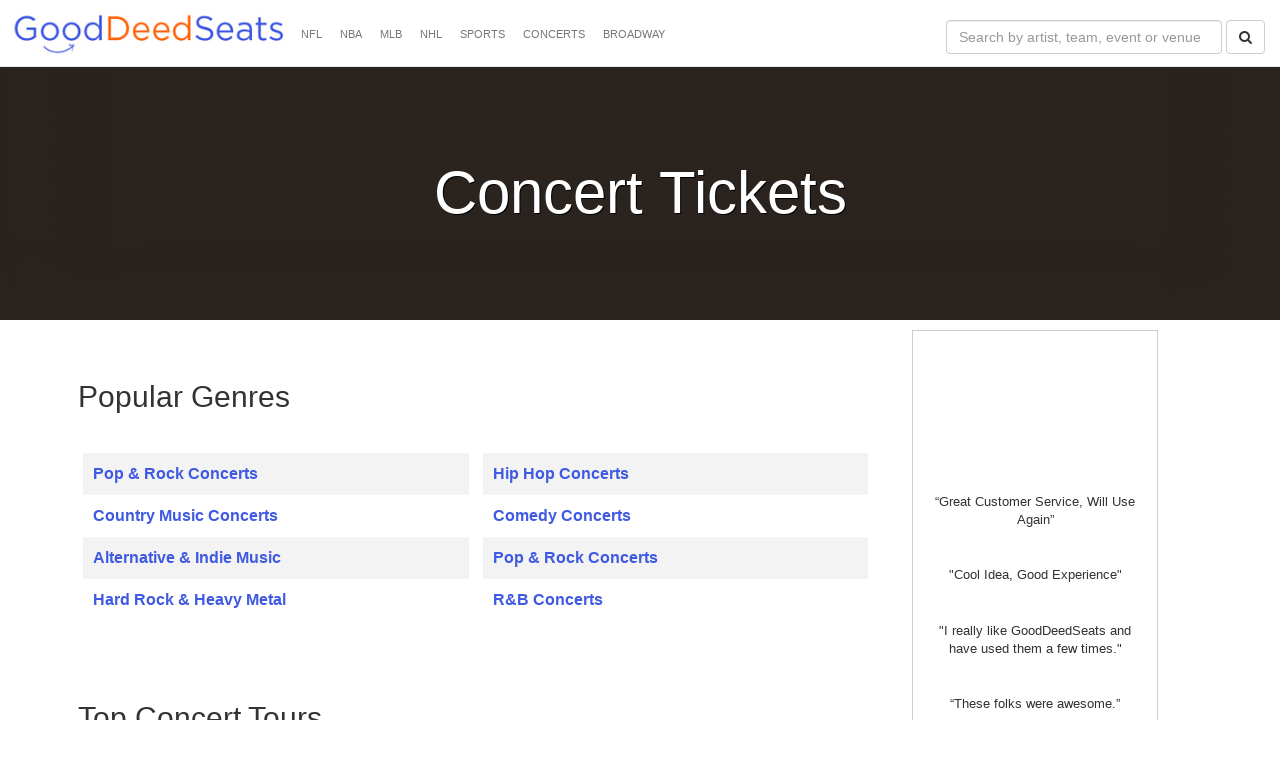

--- FILE ---
content_type: text/html; charset=UTF-8
request_url: https://gooddeedseats.com/john-mayer-tickets/philadelphia-pa-wells-fargo-center-pa-10-07-2023.php
body_size: 7255
content:
<meta http-equiv="refresh" content="0;URL='https://gooddeedseats.com/john-mayer-tickets/'" /> <!DOCTYPE HTML>
<html lang="en" xmlns="http://www.w3.org/1999/xhtml" xmlns:og="http://ogp.me/ns#" xmlns:fb="https://www.facebook.com/2008/fbml">


    <head>
        <meta charset="utf-8" />
        <title>John Mayer Philadelphia Tickets 10/7/23</title>

        <meta name="viewport" content="width=device-width, initial-scale=1.0">
        <meta name="description" content="Purchase John Mayer Philadelphia concert tickets for Wells Fargo Center - PA on 10/7/23. Buy with confidence. Search our huge inventory of 100% guaranteed John Mayer Wells Fargo Center - PA tickets. " />
        
        <link rel="canonical" href="https://gooddeedseats.com/john-mayer-tickets/philadelphia-pa-wells-fargo-center-pa-10-07-2023.php" />
        
        <meta name="robots" content="index, follow">
		<meta name="copyright" content="gooddeedseats.com">
        
        <link href="https://gooddeedseats.com/assets/css/my-style.css" rel="stylesheet" />
        <link rel="stylesheet" href="https://maxcdn.bootstrapcdn.com/bootstrap/3.3.5/css/bootstrap.min.css" />
        <link rel="stylesheet" href="https://maxcdn.bootstrapcdn.com/font-awesome/4.5.0/css/font-awesome.min.css">
        <script src="https://gooddeedseats.com/assets/js/jquery-scrolltofixed-min.js"></script>
        <link rel="Shortcut Icon" href="https://gooddeedseats.com/images/gds.ico">
        
    	<meta name="twitter:card" content="summary"/>
		<meta name="twitter:title" content="John Mayer Philadelphia, PA - Wells Fargo Center - PA"/>
		<meta name="twitter:description" content="John Mayer at Wells Fargo Center - PA"/>
		<meta name="twitter:url" content="https://gooddeedseats.com/john-mayer-tickets/philadelphia-pa-wells-fargo-center-pa-10-07-2023.php"/>
		<meta name="twitter:image" content="https://gooddeedseats.com/images/twitter-icon.jpg"/>
		<meta name="twitter:site" content="@gooddeedseats"/>
        
        <meta property="og:type" content="website" />
        <meta property="og:url" content="https://gooddeedseats.com/john-mayer-tickets/philadelphia-pa-wells-fargo-center-pa-10-07-2023.php" />
  		<meta property="og:title" content="John Mayer Philadelphia, PA - Wells Fargo Center - PA" />
  		<meta property="og:description" content="John Mayer at Wells Fargo Center - PA " />
  		<meta property="og:image" content="https://gooddeedseats.com/images/gds-v7a.jpg" />
        <meta property="og:image:width" content="1338"/>
		<meta property="og:image:height" content="437"/>
  		<meta property="og:locality" content="Philadelphia" />
  		<meta property="og:region" content="PA" />
		<meta property="og:site_name" content="GoodDeedSeats"/>

       	<link rel="apple-touch-icon" href="https://gooddeedseats.com/images/apple-touch-icon.png">
       	<link rel="apple-touch-icon" sizes="60x60" href="https://gooddeedseats.com/images/apple-touch-icon-iphone-60x60.png">
       	<link rel="apple-touch-icon" sizes="76x76" href="https://gooddeedseats.com/images/apple-touch-icon-ipad-76x76.png">
       	<link rel="apple-touch-icon" sizes="120x120" href="https://gooddeedseats.com/images/apple-touch-icon-iphone-retina-120x120.png">
       	<link rel="apple-touch-icon" sizes="152x152" href="https://gooddeedseats.com/images/apple-touch-icon-ipad-retina-152x152.png">
        

	<script>
            $(document).ready(function () {	 
                
                $('#myFixBanner1').scrollToFixed({
                    marginTop: 108
                });
            });
        </script>
        
 	</head>  
    
    <body>     
        <nav class="navbar navbar-default navbar-fixed-top">
    <div class="navbar-header">
        <button type="button" class="navbar-toggle" data-toggle="collapse" data-target="#bs-example-navbar-collapse-1"> <span class="sr-only">Toggle navigation</span>  </button>
        <a class="navbar-brand" href="https://gooddeedseats.com/"><img src="https://gooddeedseats.com/images/logo.jpg" alt="" /></a> 
    </div>
    <!--/.navbar-header-->
    <div class="collapse navbar-collapse" id="bs-example-navbar-collapse-1">
        <ul class="nav navbar-nav">
            

            <li class="dropdown"> <a href="https://gooddeedseats.com/nfl-tickets/" class="dropdown-toggle" >NFL</a>
                			</li>
               
            </li>
            <li class="dropdown"> <a href="https://gooddeedseats.com/nba-tickets/" class="dropdown-toggle" >NBA</a>
                
            </li>
	    <li class="dropdown"> <a href="https://gooddeedseats.com/mlb-tickets/" class="dropdown-toggle" >MLB</a>
                 
            </li>
            <li class="dropdown"> <a href="https://gooddeedseats.com/nhl-tickets/" class="dropdown-toggle" >NHL</a>
              
				</li>
				
            <li class="dropdown"> <a href="https://gooddeedseats.com/sports-tickets/" class="dropdown-toggle" >SPORTS</a>
                <ul class="dropdown-menu multi-column columns-4">					<li>
                    <div class="row">
                        <div class="col-sm-3">
                            <ul class="multi-column-dropdown column-heading">
                                <li><a href="https://gooddeedseats.com/sports-tickets/">All Sports Tickets</a>
                                </li>
                            </ul>
                        </div>
                        <div class="clearfix"></div>
                        <div class="col-sm-12">
                            <div class="my-divider"></div>
                        </div>
                        <div class="col-sm-3">
                            <ul class="multi-column-dropdown column-content">
                                <li><a href="https://gooddeedseats.com/nascar-tickets">NASCAR</a>
                                </li>
                                <li><a href="https://gooddeedseats.com/mlb-tickets/">MLB</a>
                                </li>
                            </ul>
                        </div>
                        <div class="col-sm-3">
                            <ul class="multi-column-dropdown column-content">
                                <li><a href="https://gooddeedseats.com/nba-tickets/">NBA</a>
                                </li>
                               <li><a href="https://gooddeedseats.com/mls-tickets/">Soccer</a>
                                </li>
                            </ul>
                        </div>
                        <div class="col-sm-3">
                            <ul class="multi-column-dropdown column-content">
                                <li><a href="https://gooddeedseats.com/monster-jam-tickets/">Monster Jam</a>
                                </li>
                                <li><a href="https://gooddeedseats.com/nfl-tickets/">NFL</a>
                                </li>
                            </ul>
                        </div>
                        <div class="col-sm-3">
                            <ul class="multi-column-dropdown column-content">
                                <li><a href="https://gooddeedseats.com/nhl-tickets/">NHL</a>
                                </li>
                                <li><a href="https://gooddeedseats.com/wwe-tickets/">WWE</a>
                                </li>
								
								<li><a href="https://gooddeedseats.com/pbr-tickets/">PBR</a>
              
            </li>
			
                            </ul>
                        </div>
                    </div>				</li>
                </ul>
            </li>
            <li class="dropdown"> <a href="https://gooddeedseats.com/concert-tickets/" class="dropdown-toggle" >CONCERTS</a><!-- removed from a tab  === data-toggle="dropdown" -->
                <ul class="dropdown-menu multi-column columns-4">					<li>
                    <div class="row">
                        <div class="col-sm-3">
                            <ul class="multi-column-dropdown column-heading">
                                <li> <a href="https://gooddeedseats.com/concert-tickets/">All Concert Tickets</a>
                                </li>
                            </ul>
                        </div>
                        <div class="col-sm-3">
                            <ul class="multi-column-dropdown column-heading">
                                
                          </ul>
                        </div>
                        <div class="clearfix"></div>
                        <div class="col-sm-12">
                            <div class="my-divider"></div>
                        </div>
                        <div class="col-sm-3">
                            <ul class="multi-column-dropdown column-content">
                             
								   								
 
								<li><a href="https://gooddeedseats.com/bill-maher-tickets/">Bill Maher</a></li>
<li><a href="https://gooddeedseats.com/blake-shelton-tickets/">Blake Shelton</a></li>                            
<li><a href="https://gooddeedseats.com/bruce-springsteen-tickets/">Bruce Springsteen</a></li>
<li><a href="https://gooddeedseats.com/carrie-underwood-tickets/">Carrie Underwood</a></li>
<li><a href="https://gooddeedseats.com/chris-stapleton-tickets/">Chris Stapleton</a></li>
<li><a href="https://gooddeedseats.com/disney-on-ice-tickets/">Disney on Ice</a></li>
<li><a href="https://gooddeedseats.com/gabriel-iglesias-tickets/">Gabriel Iglesias</a></li>
								 
						 
							 
								
                            </ul>
                        </div>
                        <div class="col-sm-3">
                            <ul class="multi-column-dropdown column-content">
                            	
                          
						 
								
								
								
								
								
								

								 
								<li><a href="https://gooddeedseats.com/harry-styles-tickets/">Harry Styles</a></li>
								<li><a href="https://gooddeedseats.com/george-strait-tickets/">George Strait</a></li>
<li><a href="https://gooddeedseats.com/hozier-tickets/">Hozier</a></li>
<li><a href="https://gooddeedseats.com/jeff-dunham-tickets/">Jeff Dunham</a></li>
<li><a href="https://gooddeedseats.com/jerry-seinfeld-tickets/">Jerry Seinfeld</a></li>
<li><a href="https://gooddeedseats.com/jo-koy-tickets/">Jo Koy</a></li>
<li><a href="https://gooddeedseats.com/keith-urban-tickets/">Keith Urban</a></li>
<li><a href="https://gooddeedseats.com/kenny-chesney-tickets/">Kenny Chesney</a></li>
<li><a href="https://gooddeedseats.com/kevin-james-tickets/">Kevin James</a></li>
     
                         </ul>
                        </div>
                        <div class="col-sm-3">
                            <ul class="multi-column-dropdown column-content">
                               
                            	
								
							 
								
								
					<li><a href="https://gooddeedseats.com/luke-bryan-tickets/">Luke Bryan</a></li>
<li><a href="https://gooddeedseats.com/luke-combs-tickets/">Luke Combs</a></li>
<li><a href="https://gooddeedseats.com/metallica-tickets/">Metallica</a></li>
<li><a href="https://gooddeedseats.com/monster-jam-tickets/">Monster Trucks</a></li>
<li><a href="https://gooddeedseats.com/new-kids-on-the-block-tickets/">New Kids on the Block</a></li>
<li><a href="https://gooddeedseats.com/trans-siberian-orchestra-tickets/">TSO</a></li>
<li><a href="https://gooddeedseats.com/the-eagles-tickets/">The Eagles</a></li>
<li><a href="https://gooddeedseats.com/the-rolling-stones-tickets/">The Rolling Stones</a></li>
						 
								 
							 

                            </ul>
                        </div>
                        <div class="col-sm-3">
                            <ul class="multi-column-dropdown column-content">
							
								<li><strong>Genres:</strong></li>
								<li><a href="https://gooddeedseats.com/alternative-tickets/">Alternative</a></li>
								<li><a href="https://gooddeedseats.com/comedy-tickets/">Comedy</a></li> 
								<li><a href="https://gooddeedseats.com/country-tickets/">Country</a></li>  
								<li><a href="https://gooddeedseats.com/hardrock-tickets/">Hard Rock</a></li> 
								<li><a href="https://gooddeedseats.com/hiphop-tickets/">Hip Hop</a></li> 
								<li><a href="https://gooddeedseats.com/poprock-tickets/">Rock and Pop</a></li> 
								 	
 
                            </ul>
                        </div>
                    </div>				</li>
                </ul>
            </li>
            
                        <li class="dropdown"> <a href="https://gooddeedseats.com/broadway-tickets/" class="dropdown-toggle" >BROADWAY</a>
                <ul class="dropdown-menu multi-column columns-4">					<li>
                    <div class="row">
                        <div class="col-sm-3">
                            <ul class="multi-column-dropdown column-heading">
                                <li><a href="https://gooddeedseats.com/broadway-tickets/">All Theater Tickets</a>
                                </li>
                            </ul>
                        </div>
                        <div class="clearfix"></div>
                        <div class="col-sm-12">
                            <div class="my-divider"></div>
                        </div>
                        <div class="col-sm-3">
                            <ul class="multi-column-dropdown column-content">
 								<li><a href="https://gooddeedseats.com/42nd-street-tickets/">42nd Street</a></li>
<li><a href="https://gooddeedseats.com/chicago-the-musical-tickets/">Chicago - The Musical</a></li>
<li><a href="https://gooddeedseats.com/dancing-with-the-stars-tickets/">Dancing with the Stars</a></li>
<li><a href="https://gooddeedseats.com/disney-on-ice-tickets/">Disney on Ice</a></li>
<li><a href="https://gooddeedseats.com/hamilton-tickets/">Hamilton</a></li>
 
                                
                                
                               
                            </ul>
                        </div>
                        
                        <div class="col-sm-3">
                            <ul class="multi-column-dropdown column-content">
<li><a href="https://gooddeedseats.com/mean-girls-tickets/">Mean Girls</a></li>
<li><a href="https://gooddeedseats.com/million-dollar-quartet-tickets/">Million Dollar Quartet</a></li>
<li><a href="https://gooddeedseats.com/newsies-the-musical-tickets/">Newsies - The Musical</a></li>
<li><a href="https://gooddeedseats.com/the-phantom-of-the-opera-tickets/">Phantom of the Opera</a></li>

 
                                
                                
                               
  
                            </ul>
                        </div>
                        
                                                <div class="col-sm-3">
                            <ul class="multi-column-dropdown column-content">
                           
                           <li><a href="https://gooddeedseats.com/rock-of-ages-tickets/">Rock of Ages</a></li>      
                           <li><a href="https://gooddeedseats.com/the-book-of-mormon-tickets/">The Book Of Mormon</a></li>
<li><a href="https://gooddeedseats.com/the-lion-king-tickets/">The Lion King</a></li>
<li><a href="https://gooddeedseats.com/the-suicide-girls-tickets/">The Suicide Girls</a></li>
<li><a href="https://gooddeedseats.com/wicked-tickets/">Wicked</a></li>
  
                            </ul>
                        </div>
                        
                         
                    </div>				</li>
                </ul>
            </li>
            
        </ul>
		
		
		
		
       
                    <form class="navbar-form navbar-right navbar-margin" action="../SearchResults.php " method="GET">
                <div class="form-group">
                    <input type="text" name="search" class="form-control" placeholder="Search by artist, team, event or venue"  size="30" />
                </div>
                <button type="submit" class="btn btn-default"><i class="fa fa-search"></i></button>
            </form>
                </div>
    <!--/.navbar-collapse-->
</nav>
<!--/.navbar-->        <div class="performer-container">
            <div class="heading">
             <div class="breadcrumbs"><a href="https://gooddeedseats.com/">Home</a> &gt; <a href="https://gooddeedseats.com/concert-tickets/">Concerts</a> 
			 &gt; <a href="https://gooddeedseats.com/poprock-tickets/">Rock and Pop</a> &gt; <a href='https://gooddeedseats.com/john-mayer-tickets/'>John Mayer</a> &gt; John Mayer at Wells Fargo Center - PA, Philadelphia		             </div>
                <h1>John Mayer Philadelphia PA Tickets</h1>
                <div class="heading-inner">
                    <div class="img-shadow top-shadow"></div>
                    <div class="img-shadow">						
					<img src="../images/bckg.jpg" alt="John Mayer Philadelphia PA Tickets" />                        					</div>
                </div>
            </div>
        </div>
        <div class="wrapper">
            <div class="row">
                <div class="col-lg-12">
                    <div class="main-frame">
                        <div class="left-frame">
                            <div id="myFixBanner">                                
                                <div class="ticket-container"><div class=table-responsive><table class=table><tbody><tr><td colspan="3"><p class="text-center">Sorry! No Events Found!</p></td></tr></tbody></table></div></div>
                            </div> <p><p>
                            <div class="left-frame-content">
                                <div id="bodywrap">
                                    <div class="body">
                                        
                                        <div id="content">
                                             
                                          <article class="box">
                                                     
                                                   
                                            <div class="clear"></div>
                                                    
                                                   
                                                    
                                             <div id="content2">
                                               <section>
                                                <article class="box">
                                                   <p class="wording">Philadelphia John Mayer tickets are on sale now. Choose from our spectacular  selection of Wells Fargo Center - PA tickets to see John Mayer live in Philadelphia, PA. </p>
                                                   <h2  class="the-headings">John Mayer Ticket Prices for the Upcoming Philadelphia Concert 10/7/23</h2>
												    <p class="wording">Regardless of your budget, GoodDeedSeats has John Mayer Wells Fargo Center - PA ticket prices that are right for you.</p>

													<p class="wording">We make every effor to keep our ticket pricing as cheap as possible for you.</p>
													
													
											 
                                         
                                               <p class="wording">Read some <a href="https://gooddeedseats.com/reviews/" target="_blank"><span style="color:#3F59E4">positive customer reviews here</span></a> for a little more peace of mind while purchasing Philadelphia's Wells Fargo Center - PA John Mayer tickets here.</p>
											   
											   <p class="wording">You are always safe and secure buying concert tickets here with our <a href="https://gooddeedseats.com/guaranteed/" rel="nofollow"><span style="color:#3F59E4">100% Buyer Guarantee for purchasing Philadelphia John Mayer tickets</span></a>.
                         <br>
                       </p>
                                           
                                                   <div class="clear"></div>
                                                      
                                                      <div class="wording"><div id='article'></div></div><br>                                                    
                                                    
                                                 </article>
                                                 
                                               </section>
                                                
                                             </div>
                                            <div class="wording">
                                                </div>
                                           
  
                                          </article>
                                        </div>
                                         
                                         
            <div> 
            
             <h3 class="the-headings">Other Concerts in Philadelphia, PA</h3>
                     
        <div class="ticket-container-flat"><div class=table-responsive><table class="table table-hover"><tbody>						<tr>
						<td style="width:100%;">
						 
								<div class="col-sm-12">
									<div class="bordered col-sm-2" ><p class="text-center black padding0"  ><strong>JAN 23</strong><br/><span class="med-text">Fri, 08:00 PM</span></p></div>
									<div class="col-sm-7"><p><span class="ticket-link">Stephen Kellogg</span><br/><span class="med-text">World Cafe Live, Philadelphia, PA</span></p></div>
									<div class="col-sm-3 text-center"><p><button class="newbtn btn-warning" onclick="location.href='https://gooddeedseats.com/ResultsTicket.php?eventID=7430406'"> Tickets <span class="glyphicon glyphicon-menu-right"></span></button></p></div>
								</div>
							 
						</td>
						</tr>
											<tr>
						<td style="width:100%;">
						 
								<div class="col-sm-12">
									<div class="bordered col-sm-2" ><p class="text-center black padding0"  ><strong>JAN 23</strong><br/><span class="med-text">Fri, 08:30 PM</span></p></div>
									<div class="col-sm-7"><p><span class="ticket-link">Modern Nature</span><br/><span class="med-text">MilkBoy Philly, Philadelphia, PA</span></p></div>
									<div class="col-sm-3 text-center"><p><button class="newbtn btn-warning" onclick="location.href='https://gooddeedseats.com/ResultsTicket.php?eventID=7598834'"> Tickets <span class="glyphicon glyphicon-menu-right"></span></button></p></div>
								</div>
							 
						</td>
						</tr>
											<tr>
						<td style="width:100%;">
						 
								<div class="col-sm-12">
									<div class="bordered col-sm-2" ><p class="text-center black padding0"  ><strong>JAN 23</strong><br/><span class="med-text">Fri, 09:00 PM</span></p></div>
									<div class="col-sm-7"><p><span class="ticket-link">Magic City Hippies</span><br/><span class="med-text">Brooklyn Bowl - Philadelphia, Philadelphia, PA</span></p></div>
									<div class="col-sm-3 text-center"><p><button class="newbtn btn-warning" onclick="location.href='https://gooddeedseats.com/ResultsTicket.php?eventID=7472958'"> Tickets <span class="glyphicon glyphicon-menu-right"></span></button></p></div>
								</div>
							 
						</td>
						</tr>
											<tr>
						<td style="width:100%;">
						 
								<div class="col-sm-12">
									<div class="bordered col-sm-2" ><p class="text-center black padding0"  ><strong>JAN 24</strong><br/><span class="med-text">Sat, 08:00 PM</span></p></div>
									<div class="col-sm-7"><p><span class="ticket-link">Del Water Gap</span><br/><span class="med-text">The Fillmore - Philadelphia, Philadelphia, PA</span></p></div>
									<div class="col-sm-3 text-center"><p><button class="newbtn btn-warning" onclick="location.href='https://gooddeedseats.com/ResultsTicket.php?eventID=7496049'"> Tickets <span class="glyphicon glyphicon-menu-right"></span></button></p></div>
								</div>
							 
						</td>
						</tr>
					</tbody></table></div></div><script type="application/ld+json">{
  "@context": "http://schema.org",
  "@type": "Event",
  "name": "Stephen Kellogg",
  "description": "Stephen Kellogg",
  "performer": {
    "@type": "MusicGroup",
    "name": "Stephen Kellogg"
  },
  "location": {
    "@type": "Place",
	"name": "World Cafe Live",
    "address": {
      "@type": "PostalAddress",
      "addressLocality": "Philadelphia",
      "addressRegion": "PA"
    },
    "url": "https://gooddeedseats.com/ResultsTicket.php?eventID=7430406"
  },
  "startDate": "2026-01-23T20:00:00",
  "endDate": "2026-01-23T20:00:00",
  "url": "https://gooddeedseats.com/ResultsTicket.php?eventID=7430406"
}</script><script type="application/ld+json">{
  "@context": "http://schema.org",
  "@type": "Event",
  "name": "Modern Nature",
  "description": "Modern Nature",
  "performer": {
    "@type": "MusicGroup",
    "name": "Modern Nature"
  },
  "location": {
    "@type": "Place",
	"name": "MilkBoy Philly",
    "address": {
      "@type": "PostalAddress",
      "addressLocality": "Philadelphia",
      "addressRegion": "PA"
    },
    "url": "https://gooddeedseats.com/ResultsTicket.php?eventID=7598834"
  },
  "startDate": "2026-01-23T20:30:00",
  "endDate": "2026-01-23T20:30:00",
  "url": "https://gooddeedseats.com/ResultsTicket.php?eventID=7598834"
}</script><script type="application/ld+json">{
  "@context": "http://schema.org",
  "@type": "Event",
  "name": "Magic City Hippies",
  "description": "Magic City Hippies",
  "performer": {
    "@type": "MusicGroup",
    "name": "Magic City Hippies"
  },
  "location": {
    "@type": "Place",
	"name": "Brooklyn Bowl - Philadelphia",
    "address": {
      "@type": "PostalAddress",
      "addressLocality": "Philadelphia",
      "addressRegion": "PA"
    },
    "url": "https://gooddeedseats.com/ResultsTicket.php?eventID=7472958"
  },
  "startDate": "2026-01-23T21:00:00",
  "endDate": "2026-01-23T21:00:00",
  "url": "https://gooddeedseats.com/ResultsTicket.php?eventID=7472958"
}</script><script type="application/ld+json">{
  "@context": "http://schema.org",
  "@type": "Event",
  "name": "Del Water Gap",
  "description": "Del Water Gap",
  "performer": {
    "@type": "MusicGroup",
    "name": "Del Water Gap"
  },
  "location": {
    "@type": "Place",
	"name": "The Fillmore - Philadelphia",
    "address": {
      "@type": "PostalAddress",
      "addressLocality": "Philadelphia",
      "addressRegion": "PA"
    },
    "url": "https://gooddeedseats.com/ResultsTicket.php?eventID=7496049"
  },
  "startDate": "2026-01-24T20:00:00",
  "endDate": "2026-01-24T20:00:00",
  "url": "https://gooddeedseats.com/ResultsTicket.php?eventID=7496049"
}</script>
          
          </div>
                                         
                     <br>  
					 
					 
	
</ol>
<h3 class="the-headings">Refunds and Shipping Information for John Mayer Philadelphia Tickets</h3>
                       <p class="wording">There are no refunds except if your John Mayer show is cancelled entirely with no rescheduled date. Learn more about our <a href="https://gooddeedseats.com/refunds/" rel="nofollow"><span style="color:#3F59E4">ticket refund policy here</span></a>.</p>
                       <p class="wording">Many of the Wells Fargo Center - PA concert tickets sold here are e-tickets ready for instant download, which is one of the best and  fastest ways to get your Philadelphia John Mayer tickets fulfilled.       </p>
                       
            
            										
                                                 
                                                    
<div class="sitemap-home"> <p class='wording'><div class='sitemap-home'><h2 class="the-headings">More John Mayer Shows</h2></div><br style='clear:both;'/></p> </div>
                                  <h3 class="the-headings">More Upcoming Events in Philadelphia, Pennsylvania</h3>
                                  <p class="wording">
                                    <div class="sitemap-home"><ul><li><a href="https://gooddeedseats.com/the-disco-biscuits-tickets/philadelphia-pa-the-fillmore-philadelphia-03-12-2070.php" target="_blank" class="anchor-performer">The Disco Biscuits Philadelphia</a></li><li><a href="https://gooddeedseats.com/ilana-glazer-tickets/philadelphia-pa-miller-theater-at-the-kimmel-center-03-21-2070.php" target="_blank" class="anchor-performer">Ilana Glazer Philadelphia</a></li><li><a href="https://gooddeedseats.com/microwave-tickets/philadelphia-pa-the-foundry-philadelphia-03-28-2070.php" target="_blank" class="anchor-performer">Microwave Philadelphia</a></li><li><a href="https://gooddeedseats.com/polica-tickets/philadelphia-pa-union-transfer-03-28-2070.php" target="_blank" class="anchor-performer">Polica Philadelphia</a></li><li><a href="https://gooddeedseats.com/doja-cat-tickets/philadelphia-pa-the-fillmore-philadelphia-03-30-2070.php" target="_blank" class="anchor-performer">Doja Cat Philadelphia</a></li><li><a href="https://gooddeedseats.com/deafheaven-inter-arma-greet-death-tickets/philadelphia-pa-union-transfer-04-04-2070.php" target="_blank" class="anchor-performer">Deafheaven, Inter Arma & Greet Death Philadelphia</a></li></ul></div>                                    
                 <p>&nbsp;</p>
				 
				 

 				 </div>			
                                            
                                        
                                        <div class="clear"></div>
                                    </div>
                                </div>
                            </div>
                        </div>
                        <div class="right-frame">
                             
                            
                               


          <div class="right-frame-content">
          <div class="center">
            <p><img src="https://gooddeedseats.com/images/reviews.jpg" width="100" height="83" alt="" /></p>
            <p>&nbsp;</p>
            <p class="small-wording"><img src="https://gooddeedseats.com/images/reviews-5star.jpg" alt="" width="98" height="18" /><br />
            “Great Customer Service, Will Use Again”</p>
            <p class="small-wording"><img src="https://gooddeedseats.com/images/reviews-5star.jpg" alt="" width="98" height="18" /><br />
&quot;Cool Idea, Good Experience&quot; </p>
            <p class="small-wording"><img src="https://gooddeedseats.com/images/reviews-5star.jpg" alt="" width="98" height="18" /><br />
            &quot;I really like GoodDeedSeats and have used them a few times.&quot;</p>
            <p class="small-wording"><img src="https://gooddeedseats.com/images/reviews-5star.jpg" alt="" width="98" height="18" /><br />
            “These folks were awesome.”</p>
            <p class="small-wording"><a href="https://gooddeedseats.com/reviews/"><strong>Read more reviews</strong></a></p>
            </div>
          </div>

 
                               <p>&nbsp;</p>
                                
           <div class="right-frame-content">                  
                                
             <br><a href="https://gooddeedseats.com/guaranteed/"><img class="displayed img-responsive" src="https://gooddeedseats.com/images/guaranteed-seal.jpg" alt=""></a>
                               <br> <div class="center"><a href="https://gooddeedseats.com/guaranteed/">All tickets 100% guaranteed</a>
                           </div>
 
<br><br>
<p><img class="displayed" src="https://gooddeedseats.com/images/call.jpg" alt=""><div class="center"><strong>Need help? Call</strong> 844-425-5918</div>

		</div>
        
        
                                      
                                      
                                      
                               
                          
                            </div>								
                        </div>
                    </div>								
                    <div class="main-frame-clear"></div>
                </div>
            
        
		 
            <footer>
                <div class="footer lineheight2">
<section id="hero1" class="hero">
 <div class="inner">
  <div class="copy">
	<div class="footer-wrapper">
 		<div class="text-wrapper">  
 	<div class="column-left">           
            <ul>
			  <li><a href="https://gooddeedseats.com">Home</a></li>
              <li><a href="https://gooddeedseats.com/about/">About Us</a></li>
			  <li><a href="https://gooddeedseats.com/blog/">Blog</a></li>
              <li><a href="https://gooddeedseats.com/contact/">Contact Us</a></li>
              <li><a href="https://gooddeedseats.com/guaranteed/">100% Guaranteed</a></li>
              <li><a href="https://gooddeedseats.com/learn-more-donate/">How it Works</a></li>
              <li><a href="https://gooddeedseats.com/privacy-policy/">Privacy Policy</a></li>
              <li><a href="https://gooddeedseats.com/site-map/">Site Map</a></li>
			  <li><a href="https://gooddeedseats.com/terms/">Terms of Service</a> </li>    
  			</ul>
  </div>
    <div class="column-center">
             <p class="caption">Copyright © 2026, GoodDeedSeats.  </p>
<p class="hideinmobile">All Rights Reserved.  <br /> <br />Usage of this site constitutes acceptance of the Terms of Service. <br />Tickets  that are sold here may be above face value. <br />Tax and a services fee is added at the end of checkout.</p>
             <p class="hideinmobile"><img src="https://gooddeedseats.com/images/payment-icons.png" width="314" height="38" alt="" /></p>    
    </div>
    <div class="column-right">           
             <a href="https://twitter.com/@GoodDeedSeats" target="blank" rel="nofollow"><img src="https://gooddeedseats.com/images/twitter-logo.png" alt="Follow us on Twitter" style="padding-right:12px;" /></a> <a href="https://www.facebook.com/gooddeedseats" target="blank" rel="nofollow"><img src="https://gooddeedseats.com/images/facebook-logo.png" alt="Follow us on Facebook" style="padding-right:12px;"  /></a>
             <a href="https://www.pinterest.com/gooddeedseats/" target="blank" rel="nofollow"><img src="https://gooddeedseats.com/images/pintrest-logo.png" alt="Follow us on Pintrest" style="padding-right:25px;" /></a> 
             <a href="https://gooddeedseats.com/blog/feed/"><img src="https://gooddeedseats.com/images/rss-icon.png" alt="RSS"  /></a>
			  <a href="https://gooddeedseats.com/blog/feed/">RSS</a>
  </div>      
      </div>
  	</div>
    </div></div>
    </section>        
</div>
<!-- Global site tag (gtag.js) - Google Analytics -->
<script async src="https://www.googletagmanager.com/gtag/js?id=UA-131843074-1"></script>
<script>
  window.dataLayer = window.dataLayer || [];
  function gtag(){dataLayer.push(arguments);}
  gtag('js', new Date());

  gtag('config', 'UA-131843074-1');
</script>
<!-- Piwik -->
<script>
  var _paq = _paq || [];
  _paq.push(['trackPageView']);
  _paq.push(['enableLinkTracking']);
  (function() {
    var u="//gooddeedseats.com/stats/";
    _paq.push(['setTrackerUrl', u+'piwik.php']);
    _paq.push(['setSiteId', '1']);
    var d=document, g=d.createElement('script'), s=d.getElementsByTagName('script')[0];
    g.type='text/javascript'; g.async=true; g.defer=true; g.src=u+'piwik.js'; s.parentNode.insertBefore(g,s);
  })();
</script>
<noscript><p><img src="//gooddeedseats.com/stats/piwik.php?idsite=1" style="border:0;" alt="" /></p></noscript>
<!-- End Piwik Code -->
<script>

function getUrlParameter(a) { for (var b = window.location.search.substring(1), c = b.split("&"), d = 0; d < c.length; d++) { var e = c[d].split("="); if (e[0] == a) return e[1] } } function GetCookieValue(a) { var b = RegExp("" + a + "[^;]+").exec(document.cookie); return unescape(b ? b.toString().replace(/^[^=]+./, "") : "") } function tn_tracking(a) { domain = window.location.host.split(".").slice(-2), domain = "." + domain[0] + "." + domain[1]; var b = "tn_" + a, c = getUrlParameter(a.toLowerCase().replace("_src", "src")); if (void 0 != c) { var d = new Date; d.setDate(d.getDate() + 1), document.cookie = b + "=" + c + "; expires=" + d.toGMTString() + "; path=/;domain=" + domain } $(document).ready(function () { ($('script[src*="seatics.com"]').length || $('script[src*="ticket_results3"]').length) && (cookieValue = GetCookieValue(b), "" != cookieValue && "ppc_src" != a && (Seatics.config["c3" + a.replace("_", "")] = cookieValue)) }) } tn_tracking("ppc_src"), tn_tracking("Utm_Source"), tn_tracking("Utm_Medium"), tn_tracking("Utm_Campaign"), tn_tracking("Utm_Term"), tn_tracking("Utm_Content");

</script>
<script>      	  var str1 = "https://gooddeedseats.com/-tickets/";	var str2 = window.location;	 	$(window).load(function() {					if(str1.localeCompare(str2) > 0)		{
			if(document.getElementById("no-tickets-msg-ctn") && document.getElementById("no-tickets-msg-ctn").innerHTML != "")	
			{								window.location.href = "https://gooddeedseats.com/-tickets/";	
			}				 			}
	});		      
</script> 
            </footer>
			
		
		
        <script src="https://ajax.googleapis.com/ajax/libs/jquery/1.11.3/jquery.min.js"></script>
        <script src="https://gooddeedseats.com/assets/js/modernizr.custom.js"></script>
        <script src="https://maxcdn.bootstrapcdn.com/bootstrap/3.3.5/js/bootstrap.min.js"></script>
        
            
    </body>
</html>

--- FILE ---
content_type: text/html; charset=UTF-8
request_url: https://gooddeedseats.com/john-mayer-tickets/
body_size: 6162
content:
<meta http-equiv="refresh" content="0;URL='https://gooddeedseats.com/concert-tickets/'" /> 
<!DOCTYPE HTML>
<html lang="en" xmlns="http://www.w3.org/1999/xhtml" xmlns:og="http://ogp.me/ns#" xmlns:fb="https://www.facebook.com/2008/fbml">

    <head>
        <meta charset="utf-8" />
        <title>John Mayer Concert Tour Tickets 2026</title>
		
        <meta name="viewport" content="width=device-width, initial-scale=1.0">
        <meta name="description" content="Get tickets to John Mayer live in concert now. Buy with confidence. Search our massive inventory of 100% guaranteed John Mayer concert tour tickets. " />      
        
		<link rel="canonical" href="https://gooddeedseats.com/john-mayer-tickets/index.php" />
		
		<meta name="robots" content="index, follow">
		<meta name="copyright" content="gooddeedseats.com">
		
		<link href="https://gooddeedseats.com/assets/css/my-style.css" rel="stylesheet" />
        <link rel="stylesheet" href="https://maxcdn.bootstrapcdn.com/bootstrap/3.3.5/css/bootstrap.min.css" />
        <link rel="stylesheet" href="https://maxcdn.bootstrapcdn.com/font-awesome/4.5.0/css/font-awesome.min.css">
        <script src="https://gooddeedseats.com/assets/js/jquery-scrolltofixed-min.js"></script>
        <link rel="Shortcut Icon" href="https://gooddeedseats.com/images/gds.ico">
		
		<meta name="twitter:card" content="summary"/>
		<meta name="twitter:title" content="John Mayer Tickets"/>
		<meta name="twitter:description" content="Purchase tickets to see John Mayer live in concert!"/>
		<meta name="twitter:url" content="https://gooddeedseats.com/john-mayer-tickets/index.php"/>
		<meta name="twitter:image" content="https://gooddeedseats.com/images/twitter-icon.jpg"/>
		<meta name="twitter:site" content="@gooddeedseats"/>
        
        <meta property="og:type" content="website" />
        <meta property="og:url" content="https://gooddeedseats.com/john-mayer-tickets/index.php" />
  		<meta property="og:title" content="John Mayer Tickets" />
  		<meta property="og:description" content="Purchase tickets to see John Mayer live in concert!" />
  		<meta property="og:image" content="https://gooddeedseats.com/images/gds-v7a.jpg" />
        <meta property="og:image:width" content="1338"/>
		<meta property="og:image:height" content="437"/>
		<meta property="og:site_name" content="GoodDeedSeats"/>

       	<link rel="apple-touch-icon" href="https://gooddeedseats.com/images/apple-touch-icon.png">
       	<link rel="apple-touch-icon" sizes="60x60" href="https://gooddeedseats.com/images/apple-touch-icon-iphone-60x60.png">
       	<link rel="apple-touch-icon" sizes="76x76" href="https://gooddeedseats.com/images/apple-touch-icon-ipad-76x76.png">
       	<link rel="apple-touch-icon" sizes="120x120" href="https://gooddeedseats.com/images/apple-touch-icon-iphone-retina-120x120.png">
       	<link rel="apple-touch-icon" sizes="152x152" href="https://gooddeedseats.com/images/apple-touch-icon-ipad-retina-152x152.png">
        

	<script>
            $(document).ready(function () {	 
                
                $('#myFixBanner1').scrollToFixed({
                    marginTop: 108
                });
            });
        </script>
        
    </head>  
     <body>    
        <nav class="navbar navbar-default navbar-fixed-top">
    <div class="navbar-header">
        <button type="button" class="navbar-toggle" data-toggle="collapse" data-target="#bs-example-navbar-collapse-1"> <span class="sr-only">Toggle navigation</span>  </button>
        <a class="navbar-brand" href="https://gooddeedseats.com/"><img src="https://gooddeedseats.com/images/logo.jpg" alt="" /></a> 
    </div>
    <!--/.navbar-header-->
    <div class="collapse navbar-collapse" id="bs-example-navbar-collapse-1">
        <ul class="nav navbar-nav">
            

            <li class="dropdown"> <a href="https://gooddeedseats.com/nfl-tickets/" class="dropdown-toggle" >NFL</a>
                			</li>
               
            </li>
            <li class="dropdown"> <a href="https://gooddeedseats.com/nba-tickets/" class="dropdown-toggle" >NBA</a>
                
            </li>
	    <li class="dropdown"> <a href="https://gooddeedseats.com/mlb-tickets/" class="dropdown-toggle" >MLB</a>
                 
            </li>
            <li class="dropdown"> <a href="https://gooddeedseats.com/nhl-tickets/" class="dropdown-toggle" >NHL</a>
              
				</li>
				
            <li class="dropdown"> <a href="https://gooddeedseats.com/sports-tickets/" class="dropdown-toggle" >SPORTS</a>
                <ul class="dropdown-menu multi-column columns-4">					<li>
                    <div class="row">
                        <div class="col-sm-3">
                            <ul class="multi-column-dropdown column-heading">
                                <li><a href="https://gooddeedseats.com/sports-tickets/">All Sports Tickets</a>
                                </li>
                            </ul>
                        </div>
                        <div class="clearfix"></div>
                        <div class="col-sm-12">
                            <div class="my-divider"></div>
                        </div>
                        <div class="col-sm-3">
                            <ul class="multi-column-dropdown column-content">
                                <li><a href="https://gooddeedseats.com/nascar-tickets">NASCAR</a>
                                </li>
                                <li><a href="https://gooddeedseats.com/mlb-tickets/">MLB</a>
                                </li>
                            </ul>
                        </div>
                        <div class="col-sm-3">
                            <ul class="multi-column-dropdown column-content">
                                <li><a href="https://gooddeedseats.com/nba-tickets/">NBA</a>
                                </li>
                               <li><a href="https://gooddeedseats.com/mls-tickets/">Soccer</a>
                                </li>
                            </ul>
                        </div>
                        <div class="col-sm-3">
                            <ul class="multi-column-dropdown column-content">
                                <li><a href="https://gooddeedseats.com/monster-jam-tickets/">Monster Jam</a>
                                </li>
                                <li><a href="https://gooddeedseats.com/nfl-tickets/">NFL</a>
                                </li>
                            </ul>
                        </div>
                        <div class="col-sm-3">
                            <ul class="multi-column-dropdown column-content">
                                <li><a href="https://gooddeedseats.com/nhl-tickets/">NHL</a>
                                </li>
                                <li><a href="https://gooddeedseats.com/wwe-tickets/">WWE</a>
                                </li>
								
								<li><a href="https://gooddeedseats.com/pbr-tickets/">PBR</a>
              
            </li>
			
                            </ul>
                        </div>
                    </div>				</li>
                </ul>
            </li>
            <li class="dropdown"> <a href="https://gooddeedseats.com/concert-tickets/" class="dropdown-toggle" >CONCERTS</a><!-- removed from a tab  === data-toggle="dropdown" -->
                <ul class="dropdown-menu multi-column columns-4">					<li>
                    <div class="row">
                        <div class="col-sm-3">
                            <ul class="multi-column-dropdown column-heading">
                                <li> <a href="https://gooddeedseats.com/concert-tickets/">All Concert Tickets</a>
                                </li>
                            </ul>
                        </div>
                        <div class="col-sm-3">
                            <ul class="multi-column-dropdown column-heading">
                                
                          </ul>
                        </div>
                        <div class="clearfix"></div>
                        <div class="col-sm-12">
                            <div class="my-divider"></div>
                        </div>
                        <div class="col-sm-3">
                            <ul class="multi-column-dropdown column-content">
                             
								   								
 
								<li><a href="https://gooddeedseats.com/bill-maher-tickets/">Bill Maher</a></li>
<li><a href="https://gooddeedseats.com/blake-shelton-tickets/">Blake Shelton</a></li>                            
<li><a href="https://gooddeedseats.com/bruce-springsteen-tickets/">Bruce Springsteen</a></li>
<li><a href="https://gooddeedseats.com/carrie-underwood-tickets/">Carrie Underwood</a></li>
<li><a href="https://gooddeedseats.com/chris-stapleton-tickets/">Chris Stapleton</a></li>
<li><a href="https://gooddeedseats.com/disney-on-ice-tickets/">Disney on Ice</a></li>
<li><a href="https://gooddeedseats.com/gabriel-iglesias-tickets/">Gabriel Iglesias</a></li>
								 
						 
							 
								
                            </ul>
                        </div>
                        <div class="col-sm-3">
                            <ul class="multi-column-dropdown column-content">
                            	
                          
						 
								
								
								
								
								
								

								 
								<li><a href="https://gooddeedseats.com/harry-styles-tickets/">Harry Styles</a></li>
								<li><a href="https://gooddeedseats.com/george-strait-tickets/">George Strait</a></li>
<li><a href="https://gooddeedseats.com/hozier-tickets/">Hozier</a></li>
<li><a href="https://gooddeedseats.com/jeff-dunham-tickets/">Jeff Dunham</a></li>
<li><a href="https://gooddeedseats.com/jerry-seinfeld-tickets/">Jerry Seinfeld</a></li>
<li><a href="https://gooddeedseats.com/jo-koy-tickets/">Jo Koy</a></li>
<li><a href="https://gooddeedseats.com/keith-urban-tickets/">Keith Urban</a></li>
<li><a href="https://gooddeedseats.com/kenny-chesney-tickets/">Kenny Chesney</a></li>
<li><a href="https://gooddeedseats.com/kevin-james-tickets/">Kevin James</a></li>
     
                         </ul>
                        </div>
                        <div class="col-sm-3">
                            <ul class="multi-column-dropdown column-content">
                               
                            	
								
							 
								
								
					<li><a href="https://gooddeedseats.com/luke-bryan-tickets/">Luke Bryan</a></li>
<li><a href="https://gooddeedseats.com/luke-combs-tickets/">Luke Combs</a></li>
<li><a href="https://gooddeedseats.com/metallica-tickets/">Metallica</a></li>
<li><a href="https://gooddeedseats.com/monster-jam-tickets/">Monster Trucks</a></li>
<li><a href="https://gooddeedseats.com/new-kids-on-the-block-tickets/">New Kids on the Block</a></li>
<li><a href="https://gooddeedseats.com/trans-siberian-orchestra-tickets/">TSO</a></li>
<li><a href="https://gooddeedseats.com/the-eagles-tickets/">The Eagles</a></li>
<li><a href="https://gooddeedseats.com/the-rolling-stones-tickets/">The Rolling Stones</a></li>
						 
								 
							 

                            </ul>
                        </div>
                        <div class="col-sm-3">
                            <ul class="multi-column-dropdown column-content">
							
								<li><strong>Genres:</strong></li>
								<li><a href="https://gooddeedseats.com/alternative-tickets/">Alternative</a></li>
								<li><a href="https://gooddeedseats.com/comedy-tickets/">Comedy</a></li> 
								<li><a href="https://gooddeedseats.com/country-tickets/">Country</a></li>  
								<li><a href="https://gooddeedseats.com/hardrock-tickets/">Hard Rock</a></li> 
								<li><a href="https://gooddeedseats.com/hiphop-tickets/">Hip Hop</a></li> 
								<li><a href="https://gooddeedseats.com/poprock-tickets/">Rock and Pop</a></li> 
								 	
 
                            </ul>
                        </div>
                    </div>				</li>
                </ul>
            </li>
            
                        <li class="dropdown"> <a href="https://gooddeedseats.com/broadway-tickets/" class="dropdown-toggle" >BROADWAY</a>
                <ul class="dropdown-menu multi-column columns-4">					<li>
                    <div class="row">
                        <div class="col-sm-3">
                            <ul class="multi-column-dropdown column-heading">
                                <li><a href="https://gooddeedseats.com/broadway-tickets/">All Theater Tickets</a>
                                </li>
                            </ul>
                        </div>
                        <div class="clearfix"></div>
                        <div class="col-sm-12">
                            <div class="my-divider"></div>
                        </div>
                        <div class="col-sm-3">
                            <ul class="multi-column-dropdown column-content">
 								<li><a href="https://gooddeedseats.com/42nd-street-tickets/">42nd Street</a></li>
<li><a href="https://gooddeedseats.com/chicago-the-musical-tickets/">Chicago - The Musical</a></li>
<li><a href="https://gooddeedseats.com/dancing-with-the-stars-tickets/">Dancing with the Stars</a></li>
<li><a href="https://gooddeedseats.com/disney-on-ice-tickets/">Disney on Ice</a></li>
<li><a href="https://gooddeedseats.com/hamilton-tickets/">Hamilton</a></li>
 
                                
                                
                               
                            </ul>
                        </div>
                        
                        <div class="col-sm-3">
                            <ul class="multi-column-dropdown column-content">
<li><a href="https://gooddeedseats.com/mean-girls-tickets/">Mean Girls</a></li>
<li><a href="https://gooddeedseats.com/million-dollar-quartet-tickets/">Million Dollar Quartet</a></li>
<li><a href="https://gooddeedseats.com/newsies-the-musical-tickets/">Newsies - The Musical</a></li>
<li><a href="https://gooddeedseats.com/the-phantom-of-the-opera-tickets/">Phantom of the Opera</a></li>

 
                                
                                
                               
  
                            </ul>
                        </div>
                        
                                                <div class="col-sm-3">
                            <ul class="multi-column-dropdown column-content">
                           
                           <li><a href="https://gooddeedseats.com/rock-of-ages-tickets/">Rock of Ages</a></li>      
                           <li><a href="https://gooddeedseats.com/the-book-of-mormon-tickets/">The Book Of Mormon</a></li>
<li><a href="https://gooddeedseats.com/the-lion-king-tickets/">The Lion King</a></li>
<li><a href="https://gooddeedseats.com/the-suicide-girls-tickets/">The Suicide Girls</a></li>
<li><a href="https://gooddeedseats.com/wicked-tickets/">Wicked</a></li>
  
                            </ul>
                        </div>
                        
                         
                    </div>				</li>
                </ul>
            </li>
            
        </ul>
		
		
		
		
       
                    <form class="navbar-form navbar-right navbar-margin" action="../SearchResults.php " method="GET">
                <div class="form-group">
                    <input type="text" name="search" class="form-control" placeholder="Search by artist, team, event or venue"  size="30" />
                </div>
                <button type="submit" class="btn btn-default"><i class="fa fa-search"></i></button>
            </form>
                </div>
    <!--/.navbar-collapse-->
</nav>
<!--/.navbar-->        <div class="performer-container">
            <div class="heading">
            <div class="breadcrumbs"><a href="https://gooddeedseats.com/">Home</a> &gt; <a href="https://gooddeedseats.com/concert-tickets/">Concerts</a> &gt; 
			<a href="https://gooddeedseats.com/poprock-tickets/">Rock and Pop</a> &gt;  John Mayer</div>
                <h1>Tickets to John Mayer</h1>
                <div class="heading-inner">
                    <div class="img-shadow top-shadow"></div>
                    <div class="img-shadow">						<img src="../images/bckg.jpg" alt="John Mayer Live Concert Tickets" />					</div>
                </div>
            </div>
        </div>
        <div class="wrapper">
            <div class="row">
                <div class="col-lg-12">
                    <div class="main-frame">
                        <div class="left-frame">
                            <div id="myFixBanner">                                
                                <div class="ticket-container"><div class=table-responsive><table class=table><tbody><tr><td colspan="3"><p class="text-center">Sorry! No Events Found!</p></td></tr></tbody></table></div></div>
                            </div> <p><p>
                            <div class="left-frame-content">
                                <div id="bodywrap">
                                    <div class="body">
                                        
                                        <div id="content">
                                            <section>
                                                <article class="box">
                                                     
													   
													    
                                           
 <p>&nbsp;</p>  
                            
                                                    <div class="clear"></div>
                                                    <p class="wording">Buy John Mayer tickets here. If you're wondering when John Mayer is coming to town, check above for the  tour's schedule, upcoming dates, times and venues.</p>
                                                    
<h2  class="the-headings"><img src="https://gooddeedseats.com/images/smiley-icon-sm.jpg" alt=""> Experience John Mayer Live in Concert</h2>
                                                  <p class="wording">We are a ticket-buyer's paradise and one of the best ticket  companies to find low-cost John Mayer tickets. Our mind-blowing selection  of tickets will have you in the perfect seats to enjoy the live show.  From front row seats to general admission, center stage, VIP, backstage and meet and greet tickets and parking passes too, find what you need here. </p>
                                                
                                                  <p class="wording">Read <a href="https://gooddeedseats.com/reviews/" target="_blank"><span style="color:#3F59E4">positive customer reviews here</span></a> and put your mind at ease while shopping.</p>
                                                     
                                                    <p class="wording">Call us at (844) 425-5918 for help shopping for any of John Mayer's tour dates. E-tickets will be labelled as such. All other tickets will be mailed to you with FedEx and you'll be able to choose your shipping time at checkout.</p>
                                                     
                                                    <h3 class="the-headings"><img src="https://gooddeedseats.com/images/smiley-icon-sm.jpg" alt="Shipping and Refunds Information"> John Mayer Tour Tickets:   Refunds and   Information</h3>
                                                    <p class="wording"> There are no refunds except if your event is cancelled entirely with no rescheduled date. Learn more about our <a href="https://gooddeedseats.com/refunds/" rel="nofollow"><span style="color:#3F59E4">refund policy here</span></a>.</p>
                                                 
                                                    <p class="wording">You are always safe and secure buying your music concert tickets here with our <a href="https://gooddeedseats.com/guaranteed/" rel="nofollow"><span style="color:#3F59E4">100% Buyer Guarantee for purchasing John Mayer tour tickets</span></a>.                                                    </p>
                                                    <div class="clear"></div>
													 
                                                </article>
												 
												 
										 
										  
                                                 
                                                
                                                 <div class="wording"><div id='article'></div></div> 
                                                
                                            <br>
											
<h4 class="the-headings" style="padding-top:4px;padding-bottom:4px;">Top-Selling Tickets</h4>

<div class="top-selling-tickets">

	<ul>
    
								

							 
<li><a href="https://gooddeedseats.com/bill-maher-tickets/">Bill Maher</a></li>
<li><a href="https://gooddeedseats.com/blake-shelton-tickets/">Blake Shelton</a></li>                            
<li><a href="https://gooddeedseats.com/bruce-springsteen-tickets/">Bruce Springsteen</a></li>
<li><a href="https://gooddeedseats.com/carrie-underwood-tickets/">Carrie Underwood</a></li>
<li><a href="https://gooddeedseats.com/chris-stapleton-tickets/">Chris Stapleton</a></li>
<li><a href="https://gooddeedseats.com/disney-on-ice-tickets/">Disney on Ice</a></li>
<li><a href="https://gooddeedseats.com/gabriel-iglesias-tickets/">Gabriel Iglesias</a></li>
<li><a href="https://gooddeedseats.com/george-strait-tickets/">George Strait</a></li>
<li><a href="https://gooddeedseats.com/hozier-tickets/">Hozier</a></li>
<li><a href="https://gooddeedseats.com/jeff-dunham-tickets/">Jeff Dunham</a></li>
<li><a href="https://gooddeedseats.com/jerry-seinfeld-tickets/">Jerry Seinfeld</a></li>
<li><a href="https://gooddeedseats.com/jo-koy-tickets/">Jo Koy</a></li>
<li><a href="https://gooddeedseats.com/keith-urban-tickets/">Keith Urban</a></li>
<li><a href="https://gooddeedseats.com/kenny-chesney-tickets/">Kenny Chesney</a></li>
<li><a href="https://gooddeedseats.com/kevin-james-tickets/">Kevin James</a></li>
<li><a href="https://gooddeedseats.com/luke-bryan-tickets/">Luke Bryan</a></li>
<li><a href="https://gooddeedseats.com/luke-combs-tickets/">Luke Combs</a></li>
<li><a href="https://gooddeedseats.com/metallica-tickets/">Metallica</a></li>
<li><a href="https://gooddeedseats.com/monster-jam-tickets/">Monster Trucks</a></li>
<li><a href="https://gooddeedseats.com/new-kids-on-the-block-tickets/">New Kids on the Block</a></li>
<li><a href="https://gooddeedseats.com/rodney-carrington-tickets/">Rodney Carrington</a></li>
<li><a href="https://gooddeedseats.com/the-eagles-tickets/">The Eagles</a></li>
<li><a href="https://gooddeedseats.com/the-rolling-stones-tickets/">The Rolling Stones</a></li>
<li><a href="https://gooddeedseats.com/tim-mcgraw-tickets/">Tim McGraw</a></li>
<li><a href="https://gooddeedseats.com/trans-siberian-orchestra-tickets/">Trans-Siberian Orchestra</a></li>
<li><a href="https://gooddeedseats.com/trevor-noah-tickets/">Trevor Noah</a></li>
<li><a href="https://gooddeedseats.com/tom-segura-tickets/">Tom Segura</a></li>
<li><a href="https://gooddeedseats.com/pbr-tickets/pbr-tickets/">PBR Tickets</a></li>
<li><a href="https://gooddeedseats.com/zach-bryan-tickets/">Zach Bryan</a></li> 
 
								 
								
                          
                                
    </ul>

</div>                                        
                                                
                                                </section>
                                        </div>
                                        
                                        <div class="clear"></div>
                                    </div>
                                </div>
                            </div>
                        </div>
                        <div class="right-frame">
                             
                            
                               


          <div class="right-frame-content">
          <div class="center">
            <p><img src="https://gooddeedseats.com/images/reviews.jpg" width="100" height="83" alt="" /></p>
            <p>&nbsp;</p>
            <p class="small-wording"><img src="https://gooddeedseats.com/images/reviews-5star.jpg" alt="" width="98" height="18" /><br />
            “Great Customer Service, Will Use Again”</p>
            <p class="small-wording"><img src="https://gooddeedseats.com/images/reviews-5star.jpg" alt="" width="98" height="18" /><br />
&quot;Cool Idea, Good Experience&quot; </p>
            <p class="small-wording"><img src="https://gooddeedseats.com/images/reviews-5star.jpg" alt="" width="98" height="18" /><br />
            &quot;I really like GoodDeedSeats and have used them a few times.&quot;</p>
            <p class="small-wording"><img src="https://gooddeedseats.com/images/reviews-5star.jpg" alt="" width="98" height="18" /><br />
            “These folks were awesome.”</p>
            <p class="small-wording"><a href="https://gooddeedseats.com/reviews/"><strong>Read more reviews</strong></a></p>
            </div>
          </div>

 
                               <p>&nbsp;</p>
                                
           <div class="right-frame-content">                  
                                
             <br><a href="https://gooddeedseats.com/guaranteed/"><img class="displayed img-responsive" src="https://gooddeedseats.com/images/guaranteed-seal.jpg" alt=""></a>
                               <br> <div class="center"><a href="https://gooddeedseats.com/guaranteed/">All tickets 100% guaranteed</a>
                           </div>
 
<br><br>
<p><img class="displayed" src="https://gooddeedseats.com/images/call.jpg" alt=""><div class="center"><strong>Need help? Call</strong> 844-425-5918</div>

		</div>
        
        
                                      
                                      
                                      
                               
                           
                            </div>								
                        </div>
                    </div>								
                    <div class="main-frame-clear"></div>
                </div>
            </div>
       
		 
            <footer>
                <div class="footer lineheight2">
<section id="hero1" class="hero">
 <div class="inner">
  <div class="copy">
	<div class="footer-wrapper">
 		<div class="text-wrapper">  
 	<div class="column-left">           
            <ul>
			  <li><a href="https://gooddeedseats.com">Home</a></li>
              <li><a href="https://gooddeedseats.com/about/">About Us</a></li>
			  <li><a href="https://gooddeedseats.com/blog/">Blog</a></li>
              <li><a href="https://gooddeedseats.com/contact/">Contact Us</a></li>
              <li><a href="https://gooddeedseats.com/guaranteed/">100% Guaranteed</a></li>
              <li><a href="https://gooddeedseats.com/learn-more-donate/">How it Works</a></li>
              <li><a href="https://gooddeedseats.com/privacy-policy/">Privacy Policy</a></li>
              <li><a href="https://gooddeedseats.com/site-map/">Site Map</a></li>
			  <li><a href="https://gooddeedseats.com/terms/">Terms of Service</a> </li>    
  			</ul>
  </div>
    <div class="column-center">
             <p class="caption">Copyright © 2026, GoodDeedSeats.  </p>
<p class="hideinmobile">All Rights Reserved.  <br /> <br />Usage of this site constitutes acceptance of the Terms of Service. <br />Tickets  that are sold here may be above face value. <br />Tax and a services fee is added at the end of checkout.</p>
             <p class="hideinmobile"><img src="https://gooddeedseats.com/images/payment-icons.png" width="314" height="38" alt="" /></p>    
    </div>
    <div class="column-right">           
             <a href="https://twitter.com/@GoodDeedSeats" target="blank" rel="nofollow"><img src="https://gooddeedseats.com/images/twitter-logo.png" alt="Follow us on Twitter" style="padding-right:12px;" /></a> <a href="https://www.facebook.com/gooddeedseats" target="blank" rel="nofollow"><img src="https://gooddeedseats.com/images/facebook-logo.png" alt="Follow us on Facebook" style="padding-right:12px;"  /></a>
             <a href="https://www.pinterest.com/gooddeedseats/" target="blank" rel="nofollow"><img src="https://gooddeedseats.com/images/pintrest-logo.png" alt="Follow us on Pintrest" style="padding-right:25px;" /></a> 
             <a href="https://gooddeedseats.com/blog/feed/"><img src="https://gooddeedseats.com/images/rss-icon.png" alt="RSS"  /></a>
			  <a href="https://gooddeedseats.com/blog/feed/">RSS</a>
  </div>      
      </div>
  	</div>
    </div></div>
    </section>        
</div>
<!-- Global site tag (gtag.js) - Google Analytics -->
<script async src="https://www.googletagmanager.com/gtag/js?id=UA-131843074-1"></script>
<script>
  window.dataLayer = window.dataLayer || [];
  function gtag(){dataLayer.push(arguments);}
  gtag('js', new Date());

  gtag('config', 'UA-131843074-1');
</script>
<!-- Piwik -->
<script>
  var _paq = _paq || [];
  _paq.push(['trackPageView']);
  _paq.push(['enableLinkTracking']);
  (function() {
    var u="//gooddeedseats.com/stats/";
    _paq.push(['setTrackerUrl', u+'piwik.php']);
    _paq.push(['setSiteId', '1']);
    var d=document, g=d.createElement('script'), s=d.getElementsByTagName('script')[0];
    g.type='text/javascript'; g.async=true; g.defer=true; g.src=u+'piwik.js'; s.parentNode.insertBefore(g,s);
  })();
</script>
<noscript><p><img src="//gooddeedseats.com/stats/piwik.php?idsite=1" style="border:0;" alt="" /></p></noscript>
<!-- End Piwik Code -->
<script>

function getUrlParameter(a) { for (var b = window.location.search.substring(1), c = b.split("&"), d = 0; d < c.length; d++) { var e = c[d].split("="); if (e[0] == a) return e[1] } } function GetCookieValue(a) { var b = RegExp("" + a + "[^;]+").exec(document.cookie); return unescape(b ? b.toString().replace(/^[^=]+./, "") : "") } function tn_tracking(a) { domain = window.location.host.split(".").slice(-2), domain = "." + domain[0] + "." + domain[1]; var b = "tn_" + a, c = getUrlParameter(a.toLowerCase().replace("_src", "src")); if (void 0 != c) { var d = new Date; d.setDate(d.getDate() + 1), document.cookie = b + "=" + c + "; expires=" + d.toGMTString() + "; path=/;domain=" + domain } $(document).ready(function () { ($('script[src*="seatics.com"]').length || $('script[src*="ticket_results3"]').length) && (cookieValue = GetCookieValue(b), "" != cookieValue && "ppc_src" != a && (Seatics.config["c3" + a.replace("_", "")] = cookieValue)) }) } tn_tracking("ppc_src"), tn_tracking("Utm_Source"), tn_tracking("Utm_Medium"), tn_tracking("Utm_Campaign"), tn_tracking("Utm_Term"), tn_tracking("Utm_Content");

</script>
<script>      	  var str1 = "https://gooddeedseats.com/john-mayer-tickets/";	var str2 = window.location;	 	$(window).load(function() {					if(str1.localeCompare(str2) > 0)		{
			if(document.getElementById("no-tickets-msg-ctn") && document.getElementById("no-tickets-msg-ctn").innerHTML != "")	
			{								window.location.href = "https://gooddeedseats.com/john-mayer-tickets/";	
			}				 			}
	});		      
</script> 
            </footer>


 	
            

        <script src="https://ajax.googleapis.com/ajax/libs/jquery/1.11.3/jquery.min.js"></script>
        <script src="https://gooddeedseats.com/assets/js/modernizr.custom.js"></script>
        <script src="https://maxcdn.bootstrapcdn.com/bootstrap/3.3.5/js/bootstrap.min.js"></script>
            
    </body>
</html>

--- FILE ---
content_type: text/html; charset=UTF-8
request_url: https://gooddeedseats.com/concert-tickets/
body_size: 7517
content:
<!DOCTYPE HTML>
<html lang="en">

<head>
        <meta charset="utf-8" />
        <title>Cheap Concert Tickets 2026 - GoodDeedSeats</title>
        <meta name="viewport" content="width=device-width, initial-scale=1.0">
        <meta name="description" content="Find and buy almost any kind of concert ticket here at GoodDeedSeats.com and we can donate $5 to your favorite charity too. When you order tickets from us, you've done you're good deed for the day!" />
        
		<link rel="canonical" href="https://gooddeedseats.com/concert-tickets/" />
		
		<meta name="robots" content="index, follow">
		<meta name="copyright" content="gooddeedseats.com">
		
		<link href="https://gooddeedseats.com/assets/css/my-style.css" rel="stylesheet" />
		<link href="https://gooddeedseats.com/assets/css/my-style-img.css" rel="stylesheet" />
        <link rel="stylesheet" href="https://maxcdn.bootstrapcdn.com/bootstrap/3.3.5/css/bootstrap.min.css" />
        <link rel="stylesheet" href="https://maxcdn.bootstrapcdn.com/font-awesome/4.5.0/css/font-awesome.min.css">
        <script src="https://gooddeedseats.com/assets/js/jquery-scrolltofixed-min.js"></script>
        <link rel="Shortcut Icon" href="https://gooddeedseats.com/images/gds.ico">
		
		<meta name="twitter:card" content="summary"/>
		<meta name="twitter:title" content="Concert Tickets from GoodDeedSeats"/>
		<meta name="twitter:description" content="Purchase tickets to see your favorite band or artist live in concert."/>
		<meta name="twitter:url" content="https://gooddeedseats.com/concert-tickets/"/>
		<meta name="twitter:image" content="https://gooddeedseats.com/images/twitter-icon.jpg"/>
		<meta name="twitter:site" content="@gooddeedseats"/>
        
        <meta property="og:type" content="website" />
        <meta property="og:url" content="https://gooddeedseats.com/concert-tickets/" />
  		<meta property="og:title" content="Concert Tickets from GoodDeedSeats" />
  		<meta property="og:description" content="Purchase tickets to see your favorite band or artist live in concert." />
  		<meta property="og:image" content="https://gooddeedseats.com/images/gds-v7a.jpg" />
        <meta property="og:image:width" content="1338"/>
		<meta property="og:image:height" content="437"/>
		<meta property="og:site_name" content="GoodDeedSeats"/>

       	<link rel="apple-touch-icon" href="https://gooddeedseats.com//images/apple-touch-icon.png">
       	<link rel="apple-touch-icon" sizes="60x60" href="https://gooddeedseats.com//images/apple-touch-icon-iphone-60x60.png">
       	<link rel="apple-touch-icon" sizes="76x76" href="https://gooddeedseats.com//images/apple-touch-icon-ipad-76x76.png">
       	<link rel="apple-touch-icon" sizes="120x120" href="https://gooddeedseats.com//images/apple-touch-icon-iphone-retina-120x120.png">
       	<link rel="apple-touch-icon" sizes="152x152" href="https://gooddeedseats.com//images/apple-touch-icon-ipad-retina-152x152.png">
	   
    

</head>


    <body>
 
       
        <nav class="navbar navbar-default navbar-fixed-top">
    <div class="navbar-header">
        <button type="button" class="navbar-toggle" data-toggle="collapse" data-target="#bs-example-navbar-collapse-1"> <span class="sr-only">Toggle navigation</span>  </button>
        <a class="navbar-brand" href="https://gooddeedseats.com/"><img src="https://gooddeedseats.com/images/logo.jpg" alt="" /></a> 
    </div>
    <!--/.navbar-header-->
    <div class="collapse navbar-collapse" id="bs-example-navbar-collapse-1">
        <ul class="nav navbar-nav">
            

            <li class="dropdown"> <a href="https://gooddeedseats.com/nfl-tickets/" class="dropdown-toggle" >NFL</a>
                			</li>
               
            </li>
            <li class="dropdown"> <a href="https://gooddeedseats.com/nba-tickets/" class="dropdown-toggle" >NBA</a>
                
            </li>
	    <li class="dropdown"> <a href="https://gooddeedseats.com/mlb-tickets/" class="dropdown-toggle" >MLB</a>
                 
            </li>
            <li class="dropdown"> <a href="https://gooddeedseats.com/nhl-tickets/" class="dropdown-toggle" >NHL</a>
              
				</li>
				
            <li class="dropdown"> <a href="https://gooddeedseats.com/sports-tickets/" class="dropdown-toggle" >SPORTS</a>
                <ul class="dropdown-menu multi-column columns-4">					<li>
                    <div class="row">
                        <div class="col-sm-3">
                            <ul class="multi-column-dropdown column-heading">
                                <li><a href="https://gooddeedseats.com/sports-tickets/">All Sports Tickets</a>
                                </li>
                            </ul>
                        </div>
                        <div class="clearfix"></div>
                        <div class="col-sm-12">
                            <div class="my-divider"></div>
                        </div>
                        <div class="col-sm-3">
                            <ul class="multi-column-dropdown column-content">
                                <li><a href="https://gooddeedseats.com/nascar-tickets">NASCAR</a>
                                </li>
                                <li><a href="https://gooddeedseats.com/mlb-tickets/">MLB</a>
                                </li>
                            </ul>
                        </div>
                        <div class="col-sm-3">
                            <ul class="multi-column-dropdown column-content">
                                <li><a href="https://gooddeedseats.com/nba-tickets/">NBA</a>
                                </li>
                               <li><a href="https://gooddeedseats.com/mls-tickets/">Soccer</a>
                                </li>
                            </ul>
                        </div>
                        <div class="col-sm-3">
                            <ul class="multi-column-dropdown column-content">
                                <li><a href="https://gooddeedseats.com/monster-jam-tickets/">Monster Jam</a>
                                </li>
                                <li><a href="https://gooddeedseats.com/nfl-tickets/">NFL</a>
                                </li>
                            </ul>
                        </div>
                        <div class="col-sm-3">
                            <ul class="multi-column-dropdown column-content">
                                <li><a href="https://gooddeedseats.com/nhl-tickets/">NHL</a>
                                </li>
                                <li><a href="https://gooddeedseats.com/wwe-tickets/">WWE</a>
                                </li>
								
								<li><a href="https://gooddeedseats.com/pbr-tickets/">PBR</a>
              
            </li>
			
                            </ul>
                        </div>
                    </div>				</li>
                </ul>
            </li>
            <li class="dropdown"> <a href="https://gooddeedseats.com/concert-tickets/" class="dropdown-toggle" >CONCERTS</a><!-- removed from a tab  === data-toggle="dropdown" -->
                <ul class="dropdown-menu multi-column columns-4">					<li>
                    <div class="row">
                        <div class="col-sm-3">
                            <ul class="multi-column-dropdown column-heading">
                                <li> <a href="https://gooddeedseats.com/concert-tickets/">All Concert Tickets</a>
                                </li>
                            </ul>
                        </div>
                        <div class="col-sm-3">
                            <ul class="multi-column-dropdown column-heading">
                                
                          </ul>
                        </div>
                        <div class="clearfix"></div>
                        <div class="col-sm-12">
                            <div class="my-divider"></div>
                        </div>
                        <div class="col-sm-3">
                            <ul class="multi-column-dropdown column-content">
                             
								   								
 
								<li><a href="https://gooddeedseats.com/bill-maher-tickets/">Bill Maher</a></li>
<li><a href="https://gooddeedseats.com/blake-shelton-tickets/">Blake Shelton</a></li>                            
<li><a href="https://gooddeedseats.com/bruce-springsteen-tickets/">Bruce Springsteen</a></li>
<li><a href="https://gooddeedseats.com/carrie-underwood-tickets/">Carrie Underwood</a></li>
<li><a href="https://gooddeedseats.com/chris-stapleton-tickets/">Chris Stapleton</a></li>
<li><a href="https://gooddeedseats.com/disney-on-ice-tickets/">Disney on Ice</a></li>
<li><a href="https://gooddeedseats.com/gabriel-iglesias-tickets/">Gabriel Iglesias</a></li>
								 
						 
							 
								
                            </ul>
                        </div>
                        <div class="col-sm-3">
                            <ul class="multi-column-dropdown column-content">
                            	
                          
						 
								
								
								
								
								
								

								 
								<li><a href="https://gooddeedseats.com/harry-styles-tickets/">Harry Styles</a></li>
								<li><a href="https://gooddeedseats.com/george-strait-tickets/">George Strait</a></li>
<li><a href="https://gooddeedseats.com/hozier-tickets/">Hozier</a></li>
<li><a href="https://gooddeedseats.com/jeff-dunham-tickets/">Jeff Dunham</a></li>
<li><a href="https://gooddeedseats.com/jerry-seinfeld-tickets/">Jerry Seinfeld</a></li>
<li><a href="https://gooddeedseats.com/jo-koy-tickets/">Jo Koy</a></li>
<li><a href="https://gooddeedseats.com/keith-urban-tickets/">Keith Urban</a></li>
<li><a href="https://gooddeedseats.com/kenny-chesney-tickets/">Kenny Chesney</a></li>
<li><a href="https://gooddeedseats.com/kevin-james-tickets/">Kevin James</a></li>
     
                         </ul>
                        </div>
                        <div class="col-sm-3">
                            <ul class="multi-column-dropdown column-content">
                               
                            	
								
							 
								
								
					<li><a href="https://gooddeedseats.com/luke-bryan-tickets/">Luke Bryan</a></li>
<li><a href="https://gooddeedseats.com/luke-combs-tickets/">Luke Combs</a></li>
<li><a href="https://gooddeedseats.com/metallica-tickets/">Metallica</a></li>
<li><a href="https://gooddeedseats.com/monster-jam-tickets/">Monster Trucks</a></li>
<li><a href="https://gooddeedseats.com/new-kids-on-the-block-tickets/">New Kids on the Block</a></li>
<li><a href="https://gooddeedseats.com/trans-siberian-orchestra-tickets/">TSO</a></li>
<li><a href="https://gooddeedseats.com/the-eagles-tickets/">The Eagles</a></li>
<li><a href="https://gooddeedseats.com/the-rolling-stones-tickets/">The Rolling Stones</a></li>
						 
								 
							 

                            </ul>
                        </div>
                        <div class="col-sm-3">
                            <ul class="multi-column-dropdown column-content">
							
								<li><strong>Genres:</strong></li>
								<li><a href="https://gooddeedseats.com/alternative-tickets/">Alternative</a></li>
								<li><a href="https://gooddeedseats.com/comedy-tickets/">Comedy</a></li> 
								<li><a href="https://gooddeedseats.com/country-tickets/">Country</a></li>  
								<li><a href="https://gooddeedseats.com/hardrock-tickets/">Hard Rock</a></li> 
								<li><a href="https://gooddeedseats.com/hiphop-tickets/">Hip Hop</a></li> 
								<li><a href="https://gooddeedseats.com/poprock-tickets/">Rock and Pop</a></li> 
								 	
 
                            </ul>
                        </div>
                    </div>				</li>
                </ul>
            </li>
            
                        <li class="dropdown"> <a href="https://gooddeedseats.com/broadway-tickets/" class="dropdown-toggle" >BROADWAY</a>
                <ul class="dropdown-menu multi-column columns-4">					<li>
                    <div class="row">
                        <div class="col-sm-3">
                            <ul class="multi-column-dropdown column-heading">
                                <li><a href="https://gooddeedseats.com/broadway-tickets/">All Theater Tickets</a>
                                </li>
                            </ul>
                        </div>
                        <div class="clearfix"></div>
                        <div class="col-sm-12">
                            <div class="my-divider"></div>
                        </div>
                        <div class="col-sm-3">
                            <ul class="multi-column-dropdown column-content">
 								<li><a href="https://gooddeedseats.com/42nd-street-tickets/">42nd Street</a></li>
<li><a href="https://gooddeedseats.com/chicago-the-musical-tickets/">Chicago - The Musical</a></li>
<li><a href="https://gooddeedseats.com/dancing-with-the-stars-tickets/">Dancing with the Stars</a></li>
<li><a href="https://gooddeedseats.com/disney-on-ice-tickets/">Disney on Ice</a></li>
<li><a href="https://gooddeedseats.com/hamilton-tickets/">Hamilton</a></li>
 
                                
                                
                               
                            </ul>
                        </div>
                        
                        <div class="col-sm-3">
                            <ul class="multi-column-dropdown column-content">
<li><a href="https://gooddeedseats.com/mean-girls-tickets/">Mean Girls</a></li>
<li><a href="https://gooddeedseats.com/million-dollar-quartet-tickets/">Million Dollar Quartet</a></li>
<li><a href="https://gooddeedseats.com/newsies-the-musical-tickets/">Newsies - The Musical</a></li>
<li><a href="https://gooddeedseats.com/the-phantom-of-the-opera-tickets/">Phantom of the Opera</a></li>

 
                                
                                
                               
  
                            </ul>
                        </div>
                        
                                                <div class="col-sm-3">
                            <ul class="multi-column-dropdown column-content">
                           
                           <li><a href="https://gooddeedseats.com/rock-of-ages-tickets/">Rock of Ages</a></li>      
                           <li><a href="https://gooddeedseats.com/the-book-of-mormon-tickets/">The Book Of Mormon</a></li>
<li><a href="https://gooddeedseats.com/the-lion-king-tickets/">The Lion King</a></li>
<li><a href="https://gooddeedseats.com/the-suicide-girls-tickets/">The Suicide Girls</a></li>
<li><a href="https://gooddeedseats.com/wicked-tickets/">Wicked</a></li>
  
                            </ul>
                        </div>
                        
                         
                    </div>				</li>
                </ul>
            </li>
            
        </ul>
		
		
		
		
       
                    <form class="navbar-form navbar-right navbar-margin" action="../SearchResults.php " method="GET">
                <div class="form-group">
                    <input type="text" name="search" class="form-control" placeholder="Search by artist, team, event or venue"  size="30" />
                </div>
                <button type="submit" class="btn btn-default"><i class="fa fa-search"></i></button>
            </form>
                </div>
    <!--/.navbar-collapse-->
</nav>
<!--/.navbar-->        
        <div class="performer-container-innerpage"> 
            <div class="heading">
               
                <div class="heading-innerpage">
                <h1>Concert Tickets</h1>
                    <div class="img-shadow top-shadow">  </div>
                    <div class="img-shadow"> <img alt="Buy Cheap Concert Tickets" src="https://gooddeedseats.com/images/concert-tickets2.jpg" /> </div>
                </div>
            </div>
        </div>  
        <div class="wrapper">
            <div class="row">
                <div class="col-lg-12">
                    <div class="main-frame">
                        <div class="left-frame">
                            <div id="myFixBanner">                                

                            </div>
                            <div class="left-frame-content-home">
                                <div id="bodywrap">
                                    <div class="body">
                                        
                                        <div id="content">
                                            <section>
                                                <article class="box">
                                                    <div class="header_content">
                                                        <header>
                                                             
                                                      </header>
                                                      <p>&nbsp;</p>
                                                        
                                                    </div>
                                                     
                                                    <div class="clear"></div>
                                             <h2>Popular Genres</h2>       
<p>&nbsp;</p> 
<div class="sitemap">
		<ul>
                                               
                                                    
                             <li> <img src="https://gooddeedseats.com/images/smiley-icon-lg.jpg" alt="" style="float:left !important; padding-right:7px;" /> 
                                                   
                                                     
                        						<a href="https://gooddeedseats.com/poprock-tickets/">Pop & Rock Concerts</a></li> 
                                                      
                                                   

                            <li><img src="https://gooddeedseats.com/images/smiley-icon-lg.jpg" alt="" style="float:left !important; padding-right:7px;" /> 
                                                    
                                                       
                        						<a href="https://gooddeedseats.com/country-tickets/">Country Music Concerts</a></li> 


							<li> <img src="https://gooddeedseats.com/images/smiley-icon-lg.jpg" alt="" style="float:left !important; padding-right:7px;" /> 
                                                     
                                                      
                        						<a href="https://gooddeedseats.com/alternative-tickets/">Alternative & Indie Music</a></li> 
                                                   
                                                   
                                            
                                         
                                      
							<li> <img src="https://gooddeedseats.com/images/smiley-icon-lg.jpg" alt="" style="float:left !important; padding-right:7px;" /> 
                                                    
                                                      
                        						<a href="https://gooddeedseats.com/hardrock-tickets/">Hard Rock & Heavy Metal</a></li>       
                                                     

                            <li> <img src="https://gooddeedseats.com/images/smiley-icon-lg.jpg" alt="" style="float:left !important; padding-right:7px;" /> 
                                                     
                                                      
                        						<a href="https://gooddeedseats.com/hiphop-tickets/">Hip Hop Concerts</a></li> 


							<li> <img src="https://gooddeedseats.com/images/smiley-icon-lg.jpg" alt="" style="float:left !important; padding-right:7px;" /> 
                                                     
                                                      
                        						<a href="https://gooddeedseats.com/comedy-tickets/">Comedy Concerts</a></li> 
												
							<li> <img src="https://gooddeedseats.com/images/smiley-icon-lg.jpg" alt="" style="float:left !important; padding-right:7px;" /> 
                                                     
                                                      
                        						<a href="https://gooddeedseats.com/poprock-tickets/">Pop & Rock Concerts</a></li> 
												
												
												
												<li> <img src="https://gooddeedseats.com/images/smiley-icon-lg.jpg" alt="" style="float:left !important; padding-right:7px;" /> 
                                                     
                                                
												<a href="https://gooddeedseats.com/randb-tickets/">R&B Concerts</a></li> 
                        						
                                                       
                                                
                                          </ul>
                                      
                                                 
                                      </div>
                                              
 
                                               
                                                  <p>&nbsp;</p> 
                                                  <p>&nbsp;</p> 
                                                  
                                                  
                                                   <h2>Top Concert Tours</h2>       
<p>&nbsp;</p> 
<div class="sitemap">
		<ul>

 
<li><a href="https://gooddeedseats.com/bill-maher-tickets/">Bill Maher</a></li>
<li><a href="https://gooddeedseats.com/blake-shelton-tickets/">Blake Shelton</a></li>                            
<li><a href="https://gooddeedseats.com/bruce-springsteen-tickets/">Bruce Springsteen</a></li>
<li><a href="https://gooddeedseats.com/carrie-underwood-tickets/">Carrie Underwood</a></li>
<li><a href="https://gooddeedseats.com/chris-stapleton-tickets/">Chris Stapleton</a></li>
<li><a href="https://gooddeedseats.com/gabriel-iglesias-tickets/">Gabriel Iglesias</a></li>
<li><a href="https://gooddeedseats.com/george-strait-tickets/">George Strait</a></li>
<li><a href="https://gooddeedseats.com/hozier-tickets/">Hozier</a></li>
<li><a href="https://gooddeedseats.com/jeff-dunham-tickets/">Jeff Dunham</a></li>
<li><a href="https://gooddeedseats.com/jerry-seinfeld-tickets/">Jerry Seinfeld</a></li>
<li><a href="https://gooddeedseats.com/jo-koy-tickets/">Jo Koy</a></li>
<li><a href="https://gooddeedseats.com/keith-urban-tickets/">Keith Urban</a></li>
<li><a href="https://gooddeedseats.com/kenny-chesney-tickets/">Kenny Chesney</a></li>
<li><a href="https://gooddeedseats.com/kevin-james-tickets/">Kevin James</a></li>
<li><a href="https://gooddeedseats.com/luke-bryan-tickets/">Luke Bryan</a></li>
<li><a href="https://gooddeedseats.com/luke-combs-tickets/">Luke Combs</a></li>
<li><a href="https://gooddeedseats.com/metallica-tickets/">Metallica</a></li>
<li><a href="https://gooddeedseats.com/new-kids-on-the-block-tickets/">New Kids on the Block</a></li>
<li><a href="https://gooddeedseats.com/rodney-carrington-tickets/">Rodney Carrington</a></li>
<li><a href="https://gooddeedseats.com/the-eagles-tickets/">The Eagles</a></li>
<li><a href="https://gooddeedseats.com/the-rolling-stones-tickets/">The Rolling Stones</a></li>
<li><a href="https://gooddeedseats.com/tim-mcgraw-tickets/">Tim McGraw</a></li>
<li><a href="https://gooddeedseats.com/trans-siberian-orchestra-tickets/">Trans-Siberian Orchestra</a></li>
<li><a href="https://gooddeedseats.com/trevor-noah-tickets/">Trevor Noah</a></li>
<li><a href="https://gooddeedseats.com/tom-segura-tickets/">Tom Segura</a></li>
<li><a href="https://gooddeedseats.com/zach-bryan-tickets/">Zach Bryan</a></li> 
 

 
                              
                                          </ul>
                                      
                                                 
                                      </div>
                                      
                                       <p>&nbsp;</p> 
                                        <p>&nbsp;</p> 


 <h2>Comedy Concert Tours</h2>       
<p>&nbsp;</p> 
<div class="sitemap">
		<ul>
                                               
                              

                             
                              <li><a href="https://gooddeedseats.com/gabriel-iglesias-tickets/">Gabriel Iglesias</a></li>
         
                              <li><a href="https://gooddeedseats.com/jeff-dunham-tickets/">Jeff Dunham</a></li>
                              <li><a href="https://gooddeedseats.com/jerry-seinfeld-tickets/">Jerry Seinfeld</a></li>
             
              
                              <li><a href="https://gooddeedseats.com/ron-white-tickets/">Ron White</a></li>
                              <li><a href="https://gooddeedseats.com/sebastian-maniscalco-tickets/">Sebastian Maniscalco</a></li>
                              <li><a href="https://gooddeedseats.com/trevor-noah-tickets/">Trevor Noah</a></li>
                  
                                                
                                          </ul>
                                      
                                                 
                                      </div>

<p>&nbsp;</p> 
                                                              
                                                     
                                              <p>&nbsp;</p>    
                                                    
                                                  <div class="wording">
                                                    <p>Music is one of life’s greatest luxuries.  That is especially true of live music concerts.  </p>
                                                    <p>Seeing Dave Matthews Band at Red Rocks, <a href="https://gooddeedseats.com/james-taylor-tickets/">James Taylor</a> or <a href="https://gooddeedseats.com/u2-tickets/">U2</a>  is so much more than an evening out.  They are once-in-a-lifetime experiences that remind us of the magic of music and our amazing good fortune. </p>
                                                    <p> Sadly, not everyone has the opportunity to see a rock concert at Nikon at Jones Beach, attend a Justin Bieber concert, or party at an EDM rave deejayed by David Guetta or DeadMau5. </p>
                                                    <p> What if we told you that just by attending a concert you could help out those who aren’t as fortunate you?  In other words, what if buying concert tickets was your good deed for the day?</p>
                                                    <p> At GoodDeedSeats, we donate $5 from the profits of your ticket sale to charity that you choose.   Yes, you buy from us and we can donate to an organization that helps those less fortunate. <a href="https://gooddeedseats.com/learn-more-donate/" target="_blank">Learn more about how it works here</a>.</p>
                                                    <p> “What if I buy tickets for Kenny Chesney, Brad Paisley, or <a href="https://gooddeedseats.com/florida-georgia-line-tickets/">Florida Georgia Line</a>?” Yes, we’ll donate money to charity.</p>
                                                    <p> “How about tickets for Beyonce, Lady Gaga, or Stevie Nicks?”  No problem, we’ll donate money to charity.</p>
                                                    <p>&quot;What about Bon Jovi or Foo Fighters?&quot; Yep.</p>
                                                    <p> “Okay, I pick up great seats to see Jay-Z, Drake, or Wiz Khalifa.”  You got it, we’ll donate money to charity.</p>
                                                    <p>

The artist doesn’t matter nor does the venue or the state.  
                                                    <p>You can buy tickets to a concert at the Sleep Train Amphitheatre in Chula Vista, <a href="https://gooddeedseats.com/50-best-california-music-venues/">California</a> or Wolf Trap in Vienna, Virginia and we’re going to donate money to a charity of your choice.
                                                    <p>It’s really simple.  If you’re going to make yourself feel good by seeing your favorite band or artist live in concert, you might as well buy tickets from GoodDeedSeats and make yourself feel good about donating to a charity too.
                                                    <p>

Think about it.  When you buy concert tickets from GoodDeedSeats you’ve done your good deed for the day.  It’s just too bad charities don’t get a cut of tour t-shirts as well.
                                                  Check out our list of <a href="https://gooddeedseats.com/50-best-country-music-venues/">best country music venues list</a>, some bangin' <a href="https://gooddeedseats.com/45-best-rap-hiphop-venues/">hiphop places</a> and <a href="https://gooddeedseats.com/45-up-and-coming-rock-bands/">bands</a> and great <a href="https://gooddeedseats.com/55-best-nyc-music-venues/">New York City music venues</a> and <a href="https://gooddeedseats.com/40-best-latin-clubs/">Latin music</a> too.</div>
                                                    <div class="clear"></div>
                                                </article>
												
												
												
											<h4 class="the-headings" style="padding-top:4px;padding-bottom:4px;">Concerts Coming Up in Every State</h4>

<div class="top-selling-tickets">

	<ul>
    
							  
								<li><a href="https://gooddeedseats.com/upcoming-alabama-concerts/">Alabama</a></li>
								<li><a href="https://gooddeedseats.com/upcoming-alaska-concerts/">Alaska</a></li>
								<li><a href="https://gooddeedseats.com/upcoming-arizona-concerts/">Arizona</a></li>
								<li><a href="https://gooddeedseats.com/upcoming-arkansas-concerts/">Arkansas</a></li>
								<li><a href="https://gooddeedseats.com/upcoming-california-concerts/">California</a></li>
								<li><a href="https://gooddeedseats.com/upcoming-colorado-concerts/">Colorado</a></li>
								<li><a href="https://gooddeedseats.com/upcoming-connecticut-concerts/">Connecticut</a></li>
								<li><a href="https://gooddeedseats.com/upcoming-delaware-concerts/">Delaware</a></li>
								<li><a href="https://gooddeedseats.com/upcoming-florida-concerts/">Florida</a></li>
								<li><a href="https://gooddeedseats.com/upcoming-georgia-concerts/">Georgia</a></li>
								<li><a href="https://gooddeedseats.com/upcoming-hawaii-concerts/">Hawaii</a></li>
								<li><a href="https://gooddeedseats.com/upcoming-idaho-concerts/">Idaho</a></li>
								<li><a href="https://gooddeedseats.com/upcoming-illinois-concerts/">Illinois</a></li>
								<li><a href="https://gooddeedseats.com/upcoming-indiana-concerts/">Indiana</a></li>
								<li><a href="https://gooddeedseats.com/upcoming-iowa-concerts/">Iowa</a></li>
								<li><a href="https://gooddeedseats.com/upcoming-kansas-concerts/">Kansas</a></li>
								<li><a href="https://gooddeedseats.com/upcoming-kentucky-concerts/">Kentucky</a></li>
								<li><a href="https://gooddeedseats.com/upcoming-louisiana-concerts/">Louisiana</a></li>
								<li><a href="https://gooddeedseats.com/upcoming-maine-concerts/">Maine</a></li>
								<li><a href="https://gooddeedseats.com/upcoming-maryland-concerts/">Maryland</a></li>
								<li><a href="https://gooddeedseats.com/upcoming-massachusetts-concerts/">Massachusetts</a></li>
								<li><a href="https://gooddeedseats.com/upcoming-michigan-concerts/">Michigan</a></li>
								<li><a href="https://gooddeedseats.com/upcoming-minnesota-concerts/">Minnesota</a></li>
								<li><a href="https://gooddeedseats.com/upcoming-mississippi-concerts/">Mississippi</a></li>
								<li><a href="https://gooddeedseats.com/upcoming-missouri-concerts/">Missouri</a></li>
								<li><a href="https://gooddeedseats.com/upcoming-montana-concerts/">Montana</a></li>
								<li><a href="https://gooddeedseats.com/upcoming-nebraska-concerts/">Nebraska</a></li>
								<li><a href="https://gooddeedseats.com/upcoming-nevada-concerts/">Nevada</a></li>
								<li><a href="https://gooddeedseats.com/upcoming-new-hampshire-concerts/">New Hampshire</a></li>
								<li><a href="https://gooddeedseats.com/upcoming-new-jersey-concerts/">New Jersey</a></li>
								<li><a href="https://gooddeedseats.com/upcoming-new-mexico-concerts/">New Mexico</a></li>
								<li><a href="https://gooddeedseats.com/upcoming-new-york-concerts/">New York</a></li>
								<li><a href="https://gooddeedseats.com/upcoming-north-carolina-concerts/">North Carolina</a></li>
								<li><a href="https://gooddeedseats.com/upcoming-north-dakota-concerts/">North Dakota</a></li>
								<li><a href="https://gooddeedseats.com/upcoming-ohio-concerts/">Ohio</a></li>
								<li><a href="https://gooddeedseats.com/upcoming-oklahoma-concerts/">Oklahoma</a></li>
								<li><a href="https://gooddeedseats.com/upcoming-oregon-concerts/">Oregon</a></li>
								<li><a href="https://gooddeedseats.com/upcoming-pennsylvania-concerts/"Pennsylvania></a></li>
								<li><a href="https://gooddeedseats.com/upcoming-rhode-island-concerts/">Rhode Island</a></li>
								<li><a href="https://gooddeedseats.com/upcoming-south-carolina-concerts/">South Carolina</a></li>
								<li><a href="https://gooddeedseats.com/upcoming-south-dakota-concerts/">South Dakota</a></li>
								<li><a href="https://gooddeedseats.com/upcoming-tennessee-concerts/">Tennessee</a></li>
								<li><a href="https://gooddeedseats.com/upcoming-texas-concerts/">Texas</a></li>
								<li><a href="https://gooddeedseats.com/upcoming-utah-concerts/">Utah</a></li>
								<li><a href="https://gooddeedseats.com/upcoming-vermont-concerts/">Vermont</a></li>
								<li><a href="https://gooddeedseats.com/upcoming-virginia-concerts/">Virginia</a></li>
								<li><a href="https://gooddeedseats.com/upcoming-washington-concerts/">Washington</a></li>
								<li><a href="https://gooddeedseats.com/upcoming-west-virginia-concerts/">West Virginia</a></li>
								<li><a href="https://gooddeedseats.com/upcoming-wisconsin-concerts/">Wisconsin</a></li>
								<li><a href="https://gooddeedseats.com/upcoming-wyoming-concerts/">Wyoming</a></li>

						 
								 
								
                          
                                
    </ul>
	   <p>&nbsp;</p>  

</div>	
												
												
												
                                                
                                                <div class="box">
												
												
<h4 class="the-headings" style="padding-top:4px;padding-bottom:4px;">Top-Selling Tickets</h4>

<div class="top-selling-tickets">

	<ul>
    
								

							 
<li><a href="https://gooddeedseats.com/bill-maher-tickets/">Bill Maher</a></li>
<li><a href="https://gooddeedseats.com/blake-shelton-tickets/">Blake Shelton</a></li>                            
<li><a href="https://gooddeedseats.com/bruce-springsteen-tickets/">Bruce Springsteen</a></li>
<li><a href="https://gooddeedseats.com/carrie-underwood-tickets/">Carrie Underwood</a></li>
<li><a href="https://gooddeedseats.com/chris-stapleton-tickets/">Chris Stapleton</a></li>
<li><a href="https://gooddeedseats.com/disney-on-ice-tickets/">Disney on Ice</a></li>
<li><a href="https://gooddeedseats.com/gabriel-iglesias-tickets/">Gabriel Iglesias</a></li>
<li><a href="https://gooddeedseats.com/george-strait-tickets/">George Strait</a></li>
<li><a href="https://gooddeedseats.com/hozier-tickets/">Hozier</a></li>
<li><a href="https://gooddeedseats.com/jeff-dunham-tickets/">Jeff Dunham</a></li>
<li><a href="https://gooddeedseats.com/jerry-seinfeld-tickets/">Jerry Seinfeld</a></li>
<li><a href="https://gooddeedseats.com/jo-koy-tickets/">Jo Koy</a></li>
<li><a href="https://gooddeedseats.com/keith-urban-tickets/">Keith Urban</a></li>
<li><a href="https://gooddeedseats.com/kenny-chesney-tickets/">Kenny Chesney</a></li>
<li><a href="https://gooddeedseats.com/kevin-james-tickets/">Kevin James</a></li>
<li><a href="https://gooddeedseats.com/luke-bryan-tickets/">Luke Bryan</a></li>
<li><a href="https://gooddeedseats.com/luke-combs-tickets/">Luke Combs</a></li>
<li><a href="https://gooddeedseats.com/metallica-tickets/">Metallica</a></li>
<li><a href="https://gooddeedseats.com/monster-jam-tickets/">Monster Trucks</a></li>
<li><a href="https://gooddeedseats.com/new-kids-on-the-block-tickets/">New Kids on the Block</a></li>
<li><a href="https://gooddeedseats.com/rodney-carrington-tickets/">Rodney Carrington</a></li>
<li><a href="https://gooddeedseats.com/the-eagles-tickets/">The Eagles</a></li>
<li><a href="https://gooddeedseats.com/the-rolling-stones-tickets/">The Rolling Stones</a></li>
<li><a href="https://gooddeedseats.com/tim-mcgraw-tickets/">Tim McGraw</a></li>
<li><a href="https://gooddeedseats.com/trans-siberian-orchestra-tickets/">Trans-Siberian Orchestra</a></li>
<li><a href="https://gooddeedseats.com/trevor-noah-tickets/">Trevor Noah</a></li>
<li><a href="https://gooddeedseats.com/tom-segura-tickets/">Tom Segura</a></li>
<li><a href="https://gooddeedseats.com/pbr-tickets/pbr-tickets/">PBR Tickets</a></li>
<li><a href="https://gooddeedseats.com/zach-bryan-tickets/">Zach Bryan</a></li> 
 
								 
								
                          
                                
    </ul>

</div>                                                     
                                                </section>
                                        </div>
                                        <aside id="sidebar">
                                            <div class="box sidebar"> 
                                               
                                            </div>
                                             
                                        </aside>
                                        <div class="clear"></div>
                                    </div>
                                </div>
                            </div>
                        </div>
                        <div class="right-frame">
                             
                                
                                


          <div class="right-frame-content">
          <div class="center">
            <p><img src="https://gooddeedseats.com/images/reviews.jpg" width="100" height="83" alt="" /></p>
            <p>&nbsp;</p>
            <p class="small-wording"><img src="https://gooddeedseats.com/images/reviews-5star.jpg" alt="" width="98" height="18" /><br />
            “Great Customer Service, Will Use Again”</p>
            <p class="small-wording"><img src="https://gooddeedseats.com/images/reviews-5star.jpg" alt="" width="98" height="18" /><br />
&quot;Cool Idea, Good Experience&quot; </p>
            <p class="small-wording"><img src="https://gooddeedseats.com/images/reviews-5star.jpg" alt="" width="98" height="18" /><br />
            &quot;I really like GoodDeedSeats and have used them a few times.&quot;</p>
            <p class="small-wording"><img src="https://gooddeedseats.com/images/reviews-5star.jpg" alt="" width="98" height="18" /><br />
            “These folks were awesome.”</p>
            <p class="small-wording"><a href="https://gooddeedseats.com/reviews/"><strong>Read more reviews</strong></a></p>
            </div>
          </div>

 
                               <p>&nbsp;</p>
                                
           <div class="right-frame-content">                  
                                
             <br><a href="https://gooddeedseats.com/guaranteed/"><img class="displayed img-responsive" src="https://gooddeedseats.com/images/guaranteed-seal.jpg" alt=""></a>
                               <br> <div class="center"><a href="https://gooddeedseats.com/guaranteed/">All tickets 100% guaranteed</a>
                           </div>
 
<br><br>
<p><img class="displayed" src="https://gooddeedseats.com/images/call.jpg" alt=""><div class="center"><strong>Need help? Call</strong> 844-425-5918</div>

		</div>
        
        
                                      
                                      
                                      
                                
                             
                        </div>
                    </div>
                    <div class="main-frame-clear"></div>
                </div>
            </div>
           </div>
            <footer>
                <div class="footer lineheight2">
<section id="hero1" class="hero">
 <div class="inner">
  <div class="copy">
	<div class="footer-wrapper">
 		<div class="text-wrapper">  
 	<div class="column-left">           
            <ul>
			  <li><a href="https://gooddeedseats.com">Home</a></li>
              <li><a href="https://gooddeedseats.com/about/">About Us</a></li>
			  <li><a href="https://gooddeedseats.com/blog/">Blog</a></li>
              <li><a href="https://gooddeedseats.com/contact/">Contact Us</a></li>
              <li><a href="https://gooddeedseats.com/guaranteed/">100% Guaranteed</a></li>
              <li><a href="https://gooddeedseats.com/learn-more-donate/">How it Works</a></li>
              <li><a href="https://gooddeedseats.com/privacy-policy/">Privacy Policy</a></li>
              <li><a href="https://gooddeedseats.com/site-map/">Site Map</a></li>
			  <li><a href="https://gooddeedseats.com/terms/">Terms of Service</a> </li>    
  			</ul>
  </div>
    <div class="column-center">
             <p class="caption">Copyright © 2026, GoodDeedSeats.  </p>
<p class="hideinmobile">All Rights Reserved.  <br /> <br />Usage of this site constitutes acceptance of the Terms of Service. <br />Tickets  that are sold here may be above face value. <br />Tax and a services fee is added at the end of checkout.</p>
             <p class="hideinmobile"><img src="https://gooddeedseats.com/images/payment-icons.png" width="314" height="38" alt="" /></p>    
    </div>
    <div class="column-right">           
             <a href="https://twitter.com/@GoodDeedSeats" target="blank" rel="nofollow"><img src="https://gooddeedseats.com/images/twitter-logo.png" alt="Follow us on Twitter" style="padding-right:12px;" /></a> <a href="https://www.facebook.com/gooddeedseats" target="blank" rel="nofollow"><img src="https://gooddeedseats.com/images/facebook-logo.png" alt="Follow us on Facebook" style="padding-right:12px;"  /></a>
             <a href="https://www.pinterest.com/gooddeedseats/" target="blank" rel="nofollow"><img src="https://gooddeedseats.com/images/pintrest-logo.png" alt="Follow us on Pintrest" style="padding-right:25px;" /></a> 
             <a href="https://gooddeedseats.com/blog/feed/"><img src="https://gooddeedseats.com/images/rss-icon.png" alt="RSS"  /></a>
			  <a href="https://gooddeedseats.com/blog/feed/">RSS</a>
  </div>      
      </div>
  	</div>
    </div></div>
    </section>        
</div>
<!-- Global site tag (gtag.js) - Google Analytics -->
<script async src="https://www.googletagmanager.com/gtag/js?id=UA-131843074-1"></script>
<script>
  window.dataLayer = window.dataLayer || [];
  function gtag(){dataLayer.push(arguments);}
  gtag('js', new Date());

  gtag('config', 'UA-131843074-1');
</script>
<!-- Piwik -->
<script>
  var _paq = _paq || [];
  _paq.push(['trackPageView']);
  _paq.push(['enableLinkTracking']);
  (function() {
    var u="//gooddeedseats.com/stats/";
    _paq.push(['setTrackerUrl', u+'piwik.php']);
    _paq.push(['setSiteId', '1']);
    var d=document, g=d.createElement('script'), s=d.getElementsByTagName('script')[0];
    g.type='text/javascript'; g.async=true; g.defer=true; g.src=u+'piwik.js'; s.parentNode.insertBefore(g,s);
  })();
</script>
<noscript><p><img src="//gooddeedseats.com/stats/piwik.php?idsite=1" style="border:0;" alt="" /></p></noscript>
<!-- End Piwik Code -->
<script>

function getUrlParameter(a) { for (var b = window.location.search.substring(1), c = b.split("&"), d = 0; d < c.length; d++) { var e = c[d].split("="); if (e[0] == a) return e[1] } } function GetCookieValue(a) { var b = RegExp("" + a + "[^;]+").exec(document.cookie); return unescape(b ? b.toString().replace(/^[^=]+./, "") : "") } function tn_tracking(a) { domain = window.location.host.split(".").slice(-2), domain = "." + domain[0] + "." + domain[1]; var b = "tn_" + a, c = getUrlParameter(a.toLowerCase().replace("_src", "src")); if (void 0 != c) { var d = new Date; d.setDate(d.getDate() + 1), document.cookie = b + "=" + c + "; expires=" + d.toGMTString() + "; path=/;domain=" + domain } $(document).ready(function () { ($('script[src*="seatics.com"]').length || $('script[src*="ticket_results3"]').length) && (cookieValue = GetCookieValue(b), "" != cookieValue && "ppc_src" != a && (Seatics.config["c3" + a.replace("_", "")] = cookieValue)) }) } tn_tracking("ppc_src"), tn_tracking("Utm_Source"), tn_tracking("Utm_Medium"), tn_tracking("Utm_Campaign"), tn_tracking("Utm_Term"), tn_tracking("Utm_Content");

</script>
            </footer>
        
	    <script src="https://ajax.googleapis.com/ajax/libs/jquery/1.11.3/jquery.min.js"></script>
        <script src="https://gooddeedseats.com/assets/js/modernizr.custom.js"></script>
        <script src="https://maxcdn.bootstrapcdn.com/bootstrap/3.3.5/js/bootstrap.min.js"></script>
		  
    </body>
</html>

--- FILE ---
content_type: text/css
request_url: https://gooddeedseats.com/assets/css/my-style-img.css
body_size: 563
content:
.performer-container-innerpage .heading {
    position: relative;
    height: 43vh;
    min-height: 320px;
    max-height: 437px;
    color: white;
    overflow: hidden;
    background-color: #2b241f;
    /*margin: 52px auto 0;*/
	text-align: center;

}

.performer-container-innerpage .heading .heading-inner {
    position: relative;
    height: 100%;
    background-color: #403c3a;
}

.performer-container-innerpage .heading .img-shadow {
    height: 100%;
    position: relative;
    z-index: 1;
}

.performer-container-innerpage .heading .img-shadow.top-shadow {
    position: absolute;
    top: 0;
    left: 0;
    right: 0;
    z-index: 2;
    margin: auto;
	box-shadow: inset -50px -30px 50px 0 #2b241f, inset 50px -10px 50px #2b241f, inset 0 -140px 140px rgba(43, 36, 31, 0.7);
    /*box-shadow: inset 0px 0px 270px 0px #2b241f, 0px 0px 270px 0px, 0px 0px 270px 0px;*/
}




.performer-container-innerpage .heading img {
    width: 100%;
    opacity: 1;
    position: relative;
    top: -20%;
    z-index: -1;
	max-width: 100%;
    height: auto;
    margin-left: auto;
    margin-right: auto;
	
}



.performer-container-innerpage .heading h1 {
     display: block;    font-size: 60px;    margin: 0 5%;    position: absolute;    text-align: center;    text-shadow: 1px 1px #000000;    top: 50%;    width: 90%;    z-index: 200;
	 
}

.performer-container-innerpage .heading .content-wrap {
    position: absolute;
    z-index: 3;
    font-size: 60px;
    width: 100%;
    margin: auto;
    display: table;
    height: 100%;
}

.performer-container-innerpage .heading .content-wrap .content.content-wblurb {
    position: absolute;
    bottom: 80px;
    width: 100%;
}

.performer-container-innerpage .heading .content-wrap .content.content-wblurb h1 {
    position: relative;
    font-size: 40px;
    padding: 0;
    padding-right: 30%;
    text-align: left;
    max-width: 970px;
    margin: 0 auto;
}

.performer-container-innerpage .heading .content-wrap .content.content-wblurb p {
    position: relative;
    font-size: 13px;
    letter-spacing: .04em;
    color: #f3f3f3;
    opacity: .85;
    width: 90%;
    max-width: 970px;
    margin: 2vh auto;
    padding-right: 30%;
    text-align: center;
    line-height: 1.2em;
    overflow: hidden;
    transition: all .5s;
    -webkit-transition: all .5s;
    -moz-transition: all .5s;
    -o-transition: all .5s;
}

.performer-container-innerpage .heading .content-wrap .content.content-wblurb p.open {
    max-height: 12em;
}

.performer-container-innerpage .heading .content-wrap .content.content-wblurb .more-btn {
    width: 62%;
    max-width: 470px;
    text-align: right;
    margin: .5% auto;
    font-size: 15px;
    opacity: .8;
    display: none;
}

.performer-container-innerpage .heading .content-wrap .content.content-wblurb .more-btn span {
    color: white;
    border-radius: 3px;
    font-size: 13px;
    border: 1px solid rgba(255, 255, 255, 0.5);
    padding: 4px 12px;
}

.performer-container-innerpage .heading .content-wrap .content.content-noblurb .breadcrumb-container {
    padding-right: 0;
}

.heading-innerpage {
    margin: 0 auto;
    background: #2b241f !important;

}

 